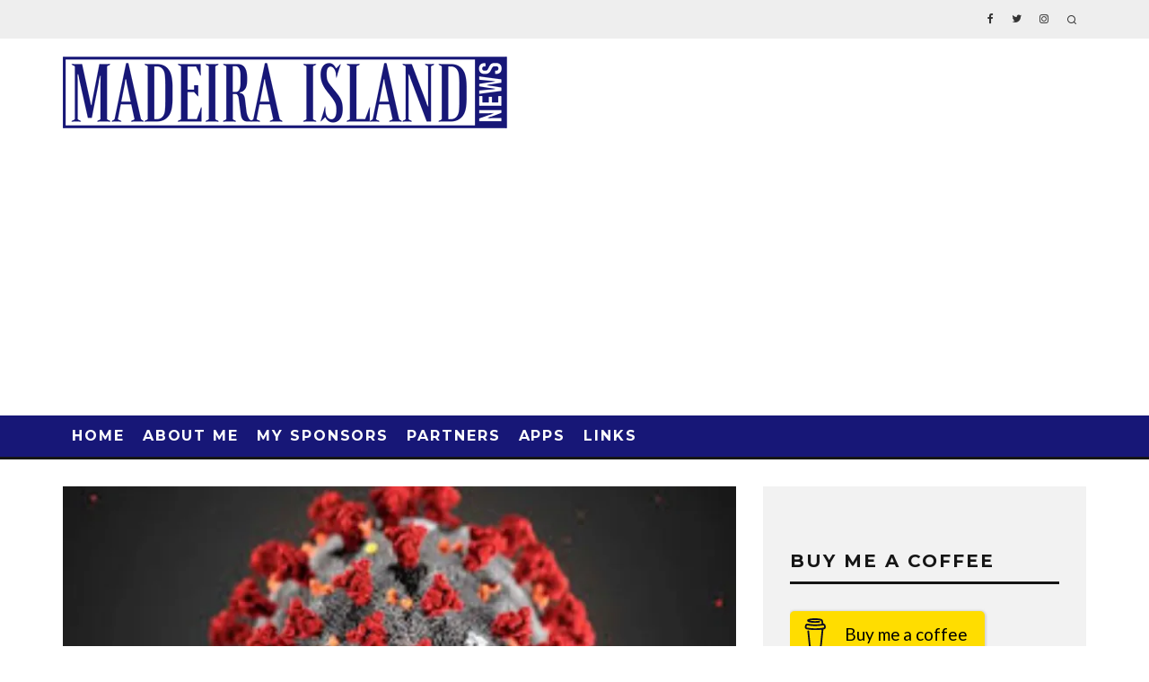

--- FILE ---
content_type: text/html; charset=UTF-8
request_url: https://www.madeiraislandnews.com/2021/05/madeira-registers-12-new-cases-and-23-more-recovered.html
body_size: 20457
content:
<!DOCTYPE html>
<html lang="en-GB">
<head>
	<meta charset="UTF-8">
			<meta name="viewport" content="width=device-width, height=device-height, initial-scale=1.0, minimum-scale=1.0">
		<link rel="profile" href="https://gmpg.org/xfn/11">
	<meta name='robots' content='index, follow, max-image-preview:large, max-snippet:-1, max-video-preview:-1' />
	<style>img:is([sizes="auto" i], [sizes^="auto," i]) { contain-intrinsic-size: 3000px 1500px }</style>
	
	<!-- This site is optimized with the Yoast SEO plugin v26.3 - https://yoast.com/wordpress/plugins/seo/ -->
	<title>MADEIRA REGISTERS 12 NEW CASES AND 23 MORE RECOVERED - Madeira Island News Blog</title>
	<link rel="canonical" href="https://www.madeiraislandnews.com/2021/05/madeira-registers-12-new-cases-and-23-more-recovered.html" />
	<meta property="og:locale" content="en_GB" />
	<meta property="og:type" content="article" />
	<meta property="og:title" content="MADEIRA REGISTERS 12 NEW CASES AND 23 MORE RECOVERED - Madeira Island News Blog" />
	<meta property="og:url" content="https://www.madeiraislandnews.com/2021/05/madeira-registers-12-new-cases-and-23-more-recovered.html" />
	<meta property="og:site_name" content="Madeira Island News Blog" />
	<meta property="article:published_time" content="2021-05-08T18:45:21+00:00" />
	<meta property="og:image" content="https://www.madeiraislandnews.com/wp-content/uploads/2021/03/6050ebd80165f.jpg" />
	<meta property="og:image:width" content="830" />
	<meta property="og:image:height" content="465" />
	<meta property="og:image:type" content="image/jpeg" />
	<meta name="author" content="Tobi Hughes" />
	<meta name="twitter:label1" content="Written by" />
	<meta name="twitter:data1" content="Tobi Hughes" />
	<meta name="twitter:label2" content="Estimated reading time" />
	<meta name="twitter:data2" content="1 minute" />
	<script type="application/ld+json" class="yoast-schema-graph">{"@context":"https://schema.org","@graph":[{"@type":"Article","@id":"https://www.madeiraislandnews.com/2021/05/madeira-registers-12-new-cases-and-23-more-recovered.html#article","isPartOf":{"@id":"https://www.madeiraislandnews.com/2021/05/madeira-registers-12-new-cases-and-23-more-recovered.html"},"author":{"name":"Tobi Hughes","@id":"https://www.madeiraislandnews.com/#/schema/person/bd13c15537f050d3d322986122080b64"},"headline":"MADEIRA REGISTERS 12 NEW CASES AND 23 MORE RECOVERED","datePublished":"2021-05-08T18:45:21+00:00","mainEntityOfPage":{"@id":"https://www.madeiraislandnews.com/2021/05/madeira-registers-12-new-cases-and-23-more-recovered.html"},"wordCount":72,"commentCount":3,"publisher":{"@id":"https://www.madeiraislandnews.com/#/schema/person/bd13c15537f050d3d322986122080b64"},"image":{"@id":"https://www.madeiraislandnews.com/2021/05/madeira-registers-12-new-cases-and-23-more-recovered.html#primaryimage"},"thumbnailUrl":"https://i0.wp.com/www.madeiraislandnews.com/wp-content/uploads/2021/03/6050ebd80165f.jpg?fit=830%2C465&ssl=1","keywords":["Covid-19","Madeira","Update"],"articleSection":["Madeira News"],"inLanguage":"en-GB","potentialAction":[{"@type":"CommentAction","name":"Comment","target":["https://www.madeiraislandnews.com/2021/05/madeira-registers-12-new-cases-and-23-more-recovered.html#respond"]}]},{"@type":"WebPage","@id":"https://www.madeiraislandnews.com/2021/05/madeira-registers-12-new-cases-and-23-more-recovered.html","url":"https://www.madeiraislandnews.com/2021/05/madeira-registers-12-new-cases-and-23-more-recovered.html","name":"MADEIRA REGISTERS 12 NEW CASES AND 23 MORE RECOVERED - Madeira Island News Blog","isPartOf":{"@id":"https://www.madeiraislandnews.com/#website"},"primaryImageOfPage":{"@id":"https://www.madeiraislandnews.com/2021/05/madeira-registers-12-new-cases-and-23-more-recovered.html#primaryimage"},"image":{"@id":"https://www.madeiraislandnews.com/2021/05/madeira-registers-12-new-cases-and-23-more-recovered.html#primaryimage"},"thumbnailUrl":"https://i0.wp.com/www.madeiraislandnews.com/wp-content/uploads/2021/03/6050ebd80165f.jpg?fit=830%2C465&ssl=1","datePublished":"2021-05-08T18:45:21+00:00","breadcrumb":{"@id":"https://www.madeiraislandnews.com/2021/05/madeira-registers-12-new-cases-and-23-more-recovered.html#breadcrumb"},"inLanguage":"en-GB","potentialAction":[{"@type":"ReadAction","target":["https://www.madeiraislandnews.com/2021/05/madeira-registers-12-new-cases-and-23-more-recovered.html"]}]},{"@type":"ImageObject","inLanguage":"en-GB","@id":"https://www.madeiraislandnews.com/2021/05/madeira-registers-12-new-cases-and-23-more-recovered.html#primaryimage","url":"https://i0.wp.com/www.madeiraislandnews.com/wp-content/uploads/2021/03/6050ebd80165f.jpg?fit=830%2C465&ssl=1","contentUrl":"https://i0.wp.com/www.madeiraislandnews.com/wp-content/uploads/2021/03/6050ebd80165f.jpg?fit=830%2C465&ssl=1","width":830,"height":465},{"@type":"BreadcrumbList","@id":"https://www.madeiraislandnews.com/2021/05/madeira-registers-12-new-cases-and-23-more-recovered.html#breadcrumb","itemListElement":[{"@type":"ListItem","position":1,"name":"Home","item":"https://www.madeiraislandnews.com/"},{"@type":"ListItem","position":2,"name":"MADEIRA REGISTERS 12 NEW CASES AND 23 MORE RECOVERED"}]},{"@type":"WebSite","@id":"https://www.madeiraislandnews.com/#website","url":"https://www.madeiraislandnews.com/","name":"Madeira Island News Blog","description":"Madeira news blog. The best blog on the island of Madeira, bringing you all the latest news, events, videos and photos from the worlds leading island destination.","publisher":{"@id":"https://www.madeiraislandnews.com/#/schema/person/bd13c15537f050d3d322986122080b64"},"potentialAction":[{"@type":"SearchAction","target":{"@type":"EntryPoint","urlTemplate":"https://www.madeiraislandnews.com/?s={search_term_string}"},"query-input":{"@type":"PropertyValueSpecification","valueRequired":true,"valueName":"search_term_string"}}],"inLanguage":"en-GB"},{"@type":["Person","Organization"],"@id":"https://www.madeiraislandnews.com/#/schema/person/bd13c15537f050d3d322986122080b64","name":"Tobi Hughes","image":{"@type":"ImageObject","inLanguage":"en-GB","@id":"https://www.madeiraislandnews.com/#/schema/person/image/","url":"https://secure.gravatar.com/avatar/405fbc1f0c33c61104b62a7f94012d2fd33d75b4abda690aa3a649b749add3a9?s=96&d=blank&r=g","contentUrl":"https://secure.gravatar.com/avatar/405fbc1f0c33c61104b62a7f94012d2fd33d75b4abda690aa3a649b749add3a9?s=96&d=blank&r=g","caption":"Tobi Hughes"},"logo":{"@id":"https://www.madeiraislandnews.com/#/schema/person/image/"},"sameAs":["https://www.madeiraislandnews.com"],"url":"https://www.madeiraislandnews.com/author/tobi"}]}</script>
	<!-- / Yoast SEO plugin. -->


<link rel='dns-prefetch' href='//fonts.googleapis.com' />
<link rel='dns-prefetch' href='//jetpack.wordpress.com' />
<link rel='dns-prefetch' href='//s0.wp.com' />
<link rel='dns-prefetch' href='//public-api.wordpress.com' />
<link rel='dns-prefetch' href='//0.gravatar.com' />
<link rel='dns-prefetch' href='//1.gravatar.com' />
<link rel='dns-prefetch' href='//2.gravatar.com' />
<link rel='dns-prefetch' href='//widgets.wp.com' />
<link rel='preconnect' href='//i0.wp.com' />
<link rel='preconnect' href='//c0.wp.com' />
<link rel="alternate" type="application/rss+xml" title="Madeira Island News Blog &raquo; Feed" href="https://www.madeiraislandnews.com/feed" />
<link rel="alternate" type="application/rss+xml" title="Madeira Island News Blog &raquo; Comments Feed" href="https://www.madeiraislandnews.com/comments/feed" />
<link rel="alternate" type="application/rss+xml" title="Madeira Island News Blog &raquo; MADEIRA REGISTERS 12 NEW CASES AND 23 MORE RECOVERED Comments Feed" href="https://www.madeiraislandnews.com/2021/05/madeira-registers-12-new-cases-and-23-more-recovered.html/feed" />
<script async src="https://www.googletagmanager.com/gtag/js?id=UA-57446352-1"></script>
<script>
  window.dataLayer = window.dataLayer || [];
  function gtag(){dataLayer.push(arguments);}
  gtag("js", new Date());
  gtag("config", "UA-57446352-1", {"allow_display_features":false});
  </script>

	<script type="text/javascript">
/* <![CDATA[ */
window._wpemojiSettings = {"baseUrl":"https:\/\/s.w.org\/images\/core\/emoji\/16.0.1\/72x72\/","ext":".png","svgUrl":"https:\/\/s.w.org\/images\/core\/emoji\/16.0.1\/svg\/","svgExt":".svg","source":{"concatemoji":"https:\/\/www.madeiraislandnews.com\/wp-includes\/js\/wp-emoji-release.min.js"}};
/*! This file is auto-generated */
!function(s,n){var o,i,e;function c(e){try{var t={supportTests:e,timestamp:(new Date).valueOf()};sessionStorage.setItem(o,JSON.stringify(t))}catch(e){}}function p(e,t,n){e.clearRect(0,0,e.canvas.width,e.canvas.height),e.fillText(t,0,0);var t=new Uint32Array(e.getImageData(0,0,e.canvas.width,e.canvas.height).data),a=(e.clearRect(0,0,e.canvas.width,e.canvas.height),e.fillText(n,0,0),new Uint32Array(e.getImageData(0,0,e.canvas.width,e.canvas.height).data));return t.every(function(e,t){return e===a[t]})}function u(e,t){e.clearRect(0,0,e.canvas.width,e.canvas.height),e.fillText(t,0,0);for(var n=e.getImageData(16,16,1,1),a=0;a<n.data.length;a++)if(0!==n.data[a])return!1;return!0}function f(e,t,n,a){switch(t){case"flag":return n(e,"\ud83c\udff3\ufe0f\u200d\u26a7\ufe0f","\ud83c\udff3\ufe0f\u200b\u26a7\ufe0f")?!1:!n(e,"\ud83c\udde8\ud83c\uddf6","\ud83c\udde8\u200b\ud83c\uddf6")&&!n(e,"\ud83c\udff4\udb40\udc67\udb40\udc62\udb40\udc65\udb40\udc6e\udb40\udc67\udb40\udc7f","\ud83c\udff4\u200b\udb40\udc67\u200b\udb40\udc62\u200b\udb40\udc65\u200b\udb40\udc6e\u200b\udb40\udc67\u200b\udb40\udc7f");case"emoji":return!a(e,"\ud83e\udedf")}return!1}function g(e,t,n,a){var r="undefined"!=typeof WorkerGlobalScope&&self instanceof WorkerGlobalScope?new OffscreenCanvas(300,150):s.createElement("canvas"),o=r.getContext("2d",{willReadFrequently:!0}),i=(o.textBaseline="top",o.font="600 32px Arial",{});return e.forEach(function(e){i[e]=t(o,e,n,a)}),i}function t(e){var t=s.createElement("script");t.src=e,t.defer=!0,s.head.appendChild(t)}"undefined"!=typeof Promise&&(o="wpEmojiSettingsSupports",i=["flag","emoji"],n.supports={everything:!0,everythingExceptFlag:!0},e=new Promise(function(e){s.addEventListener("DOMContentLoaded",e,{once:!0})}),new Promise(function(t){var n=function(){try{var e=JSON.parse(sessionStorage.getItem(o));if("object"==typeof e&&"number"==typeof e.timestamp&&(new Date).valueOf()<e.timestamp+604800&&"object"==typeof e.supportTests)return e.supportTests}catch(e){}return null}();if(!n){if("undefined"!=typeof Worker&&"undefined"!=typeof OffscreenCanvas&&"undefined"!=typeof URL&&URL.createObjectURL&&"undefined"!=typeof Blob)try{var e="postMessage("+g.toString()+"("+[JSON.stringify(i),f.toString(),p.toString(),u.toString()].join(",")+"));",a=new Blob([e],{type:"text/javascript"}),r=new Worker(URL.createObjectURL(a),{name:"wpTestEmojiSupports"});return void(r.onmessage=function(e){c(n=e.data),r.terminate(),t(n)})}catch(e){}c(n=g(i,f,p,u))}t(n)}).then(function(e){for(var t in e)n.supports[t]=e[t],n.supports.everything=n.supports.everything&&n.supports[t],"flag"!==t&&(n.supports.everythingExceptFlag=n.supports.everythingExceptFlag&&n.supports[t]);n.supports.everythingExceptFlag=n.supports.everythingExceptFlag&&!n.supports.flag,n.DOMReady=!1,n.readyCallback=function(){n.DOMReady=!0}}).then(function(){return e}).then(function(){var e;n.supports.everything||(n.readyCallback(),(e=n.source||{}).concatemoji?t(e.concatemoji):e.wpemoji&&e.twemoji&&(t(e.twemoji),t(e.wpemoji)))}))}((window,document),window._wpemojiSettings);
/* ]]> */
</script>
<link rel='stylesheet' id='jetpack_related-posts-css' href='https://c0.wp.com/p/jetpack/15.2/modules/related-posts/related-posts.css' type='text/css' media='all' />
<style id='wp-emoji-styles-inline-css' type='text/css'>

	img.wp-smiley, img.emoji {
		display: inline !important;
		border: none !important;
		box-shadow: none !important;
		height: 1em !important;
		width: 1em !important;
		margin: 0 0.07em !important;
		vertical-align: -0.1em !important;
		background: none !important;
		padding: 0 !important;
	}
</style>
<link rel='stylesheet' id='wp-block-library-css' href='https://c0.wp.com/c/6.8.3/wp-includes/css/dist/block-library/style.min.css' type='text/css' media='all' />
<style id='classic-theme-styles-inline-css' type='text/css'>
/*! This file is auto-generated */
.wp-block-button__link{color:#fff;background-color:#32373c;border-radius:9999px;box-shadow:none;text-decoration:none;padding:calc(.667em + 2px) calc(1.333em + 2px);font-size:1.125em}.wp-block-file__button{background:#32373c;color:#fff;text-decoration:none}
</style>
<link rel='stylesheet' id='mediaelement-css' href='https://c0.wp.com/c/6.8.3/wp-includes/js/mediaelement/mediaelementplayer-legacy.min.css' type='text/css' media='all' />
<link rel='stylesheet' id='wp-mediaelement-css' href='https://c0.wp.com/c/6.8.3/wp-includes/js/mediaelement/wp-mediaelement.min.css' type='text/css' media='all' />
<style id='jetpack-sharing-buttons-style-inline-css' type='text/css'>
.jetpack-sharing-buttons__services-list{display:flex;flex-direction:row;flex-wrap:wrap;gap:0;list-style-type:none;margin:5px;padding:0}.jetpack-sharing-buttons__services-list.has-small-icon-size{font-size:12px}.jetpack-sharing-buttons__services-list.has-normal-icon-size{font-size:16px}.jetpack-sharing-buttons__services-list.has-large-icon-size{font-size:24px}.jetpack-sharing-buttons__services-list.has-huge-icon-size{font-size:36px}@media print{.jetpack-sharing-buttons__services-list{display:none!important}}.editor-styles-wrapper .wp-block-jetpack-sharing-buttons{gap:0;padding-inline-start:0}ul.jetpack-sharing-buttons__services-list.has-background{padding:1.25em 2.375em}
</style>
<style id='global-styles-inline-css' type='text/css'>
:root{--wp--preset--aspect-ratio--square: 1;--wp--preset--aspect-ratio--4-3: 4/3;--wp--preset--aspect-ratio--3-4: 3/4;--wp--preset--aspect-ratio--3-2: 3/2;--wp--preset--aspect-ratio--2-3: 2/3;--wp--preset--aspect-ratio--16-9: 16/9;--wp--preset--aspect-ratio--9-16: 9/16;--wp--preset--color--black: #000000;--wp--preset--color--cyan-bluish-gray: #abb8c3;--wp--preset--color--white: #ffffff;--wp--preset--color--pale-pink: #f78da7;--wp--preset--color--vivid-red: #cf2e2e;--wp--preset--color--luminous-vivid-orange: #ff6900;--wp--preset--color--luminous-vivid-amber: #fcb900;--wp--preset--color--light-green-cyan: #7bdcb5;--wp--preset--color--vivid-green-cyan: #00d084;--wp--preset--color--pale-cyan-blue: #8ed1fc;--wp--preset--color--vivid-cyan-blue: #0693e3;--wp--preset--color--vivid-purple: #9b51e0;--wp--preset--gradient--vivid-cyan-blue-to-vivid-purple: linear-gradient(135deg,rgba(6,147,227,1) 0%,rgb(155,81,224) 100%);--wp--preset--gradient--light-green-cyan-to-vivid-green-cyan: linear-gradient(135deg,rgb(122,220,180) 0%,rgb(0,208,130) 100%);--wp--preset--gradient--luminous-vivid-amber-to-luminous-vivid-orange: linear-gradient(135deg,rgba(252,185,0,1) 0%,rgba(255,105,0,1) 100%);--wp--preset--gradient--luminous-vivid-orange-to-vivid-red: linear-gradient(135deg,rgba(255,105,0,1) 0%,rgb(207,46,46) 100%);--wp--preset--gradient--very-light-gray-to-cyan-bluish-gray: linear-gradient(135deg,rgb(238,238,238) 0%,rgb(169,184,195) 100%);--wp--preset--gradient--cool-to-warm-spectrum: linear-gradient(135deg,rgb(74,234,220) 0%,rgb(151,120,209) 20%,rgb(207,42,186) 40%,rgb(238,44,130) 60%,rgb(251,105,98) 80%,rgb(254,248,76) 100%);--wp--preset--gradient--blush-light-purple: linear-gradient(135deg,rgb(255,206,236) 0%,rgb(152,150,240) 100%);--wp--preset--gradient--blush-bordeaux: linear-gradient(135deg,rgb(254,205,165) 0%,rgb(254,45,45) 50%,rgb(107,0,62) 100%);--wp--preset--gradient--luminous-dusk: linear-gradient(135deg,rgb(255,203,112) 0%,rgb(199,81,192) 50%,rgb(65,88,208) 100%);--wp--preset--gradient--pale-ocean: linear-gradient(135deg,rgb(255,245,203) 0%,rgb(182,227,212) 50%,rgb(51,167,181) 100%);--wp--preset--gradient--electric-grass: linear-gradient(135deg,rgb(202,248,128) 0%,rgb(113,206,126) 100%);--wp--preset--gradient--midnight: linear-gradient(135deg,rgb(2,3,129) 0%,rgb(40,116,252) 100%);--wp--preset--font-size--small: 13px;--wp--preset--font-size--medium: 20px;--wp--preset--font-size--large: 36px;--wp--preset--font-size--x-large: 42px;--wp--preset--spacing--20: 0.44rem;--wp--preset--spacing--30: 0.67rem;--wp--preset--spacing--40: 1rem;--wp--preset--spacing--50: 1.5rem;--wp--preset--spacing--60: 2.25rem;--wp--preset--spacing--70: 3.38rem;--wp--preset--spacing--80: 5.06rem;--wp--preset--shadow--natural: 6px 6px 9px rgba(0, 0, 0, 0.2);--wp--preset--shadow--deep: 12px 12px 50px rgba(0, 0, 0, 0.4);--wp--preset--shadow--sharp: 6px 6px 0px rgba(0, 0, 0, 0.2);--wp--preset--shadow--outlined: 6px 6px 0px -3px rgba(255, 255, 255, 1), 6px 6px rgba(0, 0, 0, 1);--wp--preset--shadow--crisp: 6px 6px 0px rgba(0, 0, 0, 1);}:where(.is-layout-flex){gap: 0.5em;}:where(.is-layout-grid){gap: 0.5em;}body .is-layout-flex{display: flex;}.is-layout-flex{flex-wrap: wrap;align-items: center;}.is-layout-flex > :is(*, div){margin: 0;}body .is-layout-grid{display: grid;}.is-layout-grid > :is(*, div){margin: 0;}:where(.wp-block-columns.is-layout-flex){gap: 2em;}:where(.wp-block-columns.is-layout-grid){gap: 2em;}:where(.wp-block-post-template.is-layout-flex){gap: 1.25em;}:where(.wp-block-post-template.is-layout-grid){gap: 1.25em;}.has-black-color{color: var(--wp--preset--color--black) !important;}.has-cyan-bluish-gray-color{color: var(--wp--preset--color--cyan-bluish-gray) !important;}.has-white-color{color: var(--wp--preset--color--white) !important;}.has-pale-pink-color{color: var(--wp--preset--color--pale-pink) !important;}.has-vivid-red-color{color: var(--wp--preset--color--vivid-red) !important;}.has-luminous-vivid-orange-color{color: var(--wp--preset--color--luminous-vivid-orange) !important;}.has-luminous-vivid-amber-color{color: var(--wp--preset--color--luminous-vivid-amber) !important;}.has-light-green-cyan-color{color: var(--wp--preset--color--light-green-cyan) !important;}.has-vivid-green-cyan-color{color: var(--wp--preset--color--vivid-green-cyan) !important;}.has-pale-cyan-blue-color{color: var(--wp--preset--color--pale-cyan-blue) !important;}.has-vivid-cyan-blue-color{color: var(--wp--preset--color--vivid-cyan-blue) !important;}.has-vivid-purple-color{color: var(--wp--preset--color--vivid-purple) !important;}.has-black-background-color{background-color: var(--wp--preset--color--black) !important;}.has-cyan-bluish-gray-background-color{background-color: var(--wp--preset--color--cyan-bluish-gray) !important;}.has-white-background-color{background-color: var(--wp--preset--color--white) !important;}.has-pale-pink-background-color{background-color: var(--wp--preset--color--pale-pink) !important;}.has-vivid-red-background-color{background-color: var(--wp--preset--color--vivid-red) !important;}.has-luminous-vivid-orange-background-color{background-color: var(--wp--preset--color--luminous-vivid-orange) !important;}.has-luminous-vivid-amber-background-color{background-color: var(--wp--preset--color--luminous-vivid-amber) !important;}.has-light-green-cyan-background-color{background-color: var(--wp--preset--color--light-green-cyan) !important;}.has-vivid-green-cyan-background-color{background-color: var(--wp--preset--color--vivid-green-cyan) !important;}.has-pale-cyan-blue-background-color{background-color: var(--wp--preset--color--pale-cyan-blue) !important;}.has-vivid-cyan-blue-background-color{background-color: var(--wp--preset--color--vivid-cyan-blue) !important;}.has-vivid-purple-background-color{background-color: var(--wp--preset--color--vivid-purple) !important;}.has-black-border-color{border-color: var(--wp--preset--color--black) !important;}.has-cyan-bluish-gray-border-color{border-color: var(--wp--preset--color--cyan-bluish-gray) !important;}.has-white-border-color{border-color: var(--wp--preset--color--white) !important;}.has-pale-pink-border-color{border-color: var(--wp--preset--color--pale-pink) !important;}.has-vivid-red-border-color{border-color: var(--wp--preset--color--vivid-red) !important;}.has-luminous-vivid-orange-border-color{border-color: var(--wp--preset--color--luminous-vivid-orange) !important;}.has-luminous-vivid-amber-border-color{border-color: var(--wp--preset--color--luminous-vivid-amber) !important;}.has-light-green-cyan-border-color{border-color: var(--wp--preset--color--light-green-cyan) !important;}.has-vivid-green-cyan-border-color{border-color: var(--wp--preset--color--vivid-green-cyan) !important;}.has-pale-cyan-blue-border-color{border-color: var(--wp--preset--color--pale-cyan-blue) !important;}.has-vivid-cyan-blue-border-color{border-color: var(--wp--preset--color--vivid-cyan-blue) !important;}.has-vivid-purple-border-color{border-color: var(--wp--preset--color--vivid-purple) !important;}.has-vivid-cyan-blue-to-vivid-purple-gradient-background{background: var(--wp--preset--gradient--vivid-cyan-blue-to-vivid-purple) !important;}.has-light-green-cyan-to-vivid-green-cyan-gradient-background{background: var(--wp--preset--gradient--light-green-cyan-to-vivid-green-cyan) !important;}.has-luminous-vivid-amber-to-luminous-vivid-orange-gradient-background{background: var(--wp--preset--gradient--luminous-vivid-amber-to-luminous-vivid-orange) !important;}.has-luminous-vivid-orange-to-vivid-red-gradient-background{background: var(--wp--preset--gradient--luminous-vivid-orange-to-vivid-red) !important;}.has-very-light-gray-to-cyan-bluish-gray-gradient-background{background: var(--wp--preset--gradient--very-light-gray-to-cyan-bluish-gray) !important;}.has-cool-to-warm-spectrum-gradient-background{background: var(--wp--preset--gradient--cool-to-warm-spectrum) !important;}.has-blush-light-purple-gradient-background{background: var(--wp--preset--gradient--blush-light-purple) !important;}.has-blush-bordeaux-gradient-background{background: var(--wp--preset--gradient--blush-bordeaux) !important;}.has-luminous-dusk-gradient-background{background: var(--wp--preset--gradient--luminous-dusk) !important;}.has-pale-ocean-gradient-background{background: var(--wp--preset--gradient--pale-ocean) !important;}.has-electric-grass-gradient-background{background: var(--wp--preset--gradient--electric-grass) !important;}.has-midnight-gradient-background{background: var(--wp--preset--gradient--midnight) !important;}.has-small-font-size{font-size: var(--wp--preset--font-size--small) !important;}.has-medium-font-size{font-size: var(--wp--preset--font-size--medium) !important;}.has-large-font-size{font-size: var(--wp--preset--font-size--large) !important;}.has-x-large-font-size{font-size: var(--wp--preset--font-size--x-large) !important;}
:where(.wp-block-post-template.is-layout-flex){gap: 1.25em;}:where(.wp-block-post-template.is-layout-grid){gap: 1.25em;}
:where(.wp-block-columns.is-layout-flex){gap: 2em;}:where(.wp-block-columns.is-layout-grid){gap: 2em;}
:root :where(.wp-block-pullquote){font-size: 1.5em;line-height: 1.6;}
</style>
<link rel='stylesheet' id='lets-review-api-css' href='https://www.madeiraislandnews.com/wp-content/plugins/lets-review/assets/css/style-api.min.css' type='text/css' media='all' />
<link rel='stylesheet' id='wp-sponsors-css' href='https://www.madeiraislandnews.com/wp-content/plugins/wp-sponsors/assets/dist/css/public.css' type='text/css' media='all' />
<link rel='stylesheet' id='codetipi-15zine-style-css' href='https://www.madeiraislandnews.com/wp-content/themes/15zine/assets/css/style.min.css' type='text/css' media='all' />
<style id='codetipi-15zine-style-inline-css' type='text/css'>
.link-color-wrap > * > a,.link-color-wrap > * > ul a{ color: #91cc3f;}.link-color-wrap > * > a:hover,.link-color-wrap > * > ul a:hover{ color: #3b821c;}body{ color: #2e2e2e;}.site-footer{ color: #fff;}body{font-size:14px;font-weight:400;line-height:1.6;text-transform:none;}.excerpt{font-size:14px;font-weight:400;line-height:1.6;text-transform:none;}.preview-thumbnail .title, .preview-review .title{font-size:14px;font-weight:700;letter-spacing:0.1em;line-height:1.3;text-transform:uppercase;}.byline{font-size:10px;font-weight:700;letter-spacing:0.1em;line-height:1.3;text-transform:uppercase;}.tipi-button, .button__back__home{font-size:14px;font-weight:700;letter-spacing:0.1em;text-transform:uppercase;}.breadcrumbs{font-size:11px;font-weight:400;letter-spacing:0.1em;text-transform:none;}.secondary-menu-wrap{font-size:14px;font-weight:700;letter-spacing:0.1em;line-height:1;text-transform:uppercase;}.preview-slider.title-s .title{font-size:14px;font-weight:700;letter-spacing:0.1em;line-height:1.3;text-transform:uppercase;}.preview-slider.title-m .title{font-size:14px;font-weight:700;letter-spacing:0.1em;line-height:1.3;text-transform:uppercase;}.preview-slider.title-l .title{font-size:14px;font-weight:700;letter-spacing:0.1em;line-height:1.3;text-transform:uppercase;}.preview-slider.title-xl .title{font-size:14px;font-weight:700;letter-spacing:0.1em;line-height:1.3;text-transform:uppercase;}.preview-grid.title-s .title{font-size:14px;font-weight:700;letter-spacing:0.1em;line-height:1.3;text-transform:uppercase;}.preview-grid.title-m .title{font-size:14px;font-weight:700;letter-spacing:0.1em;line-height:1.3;text-transform:uppercase;}.preview-grid.title-l .title{font-size:14px;font-weight:700;letter-spacing:0.1em;line-height:1.3;text-transform:uppercase;}.preview-classic .title{font-size:14px;font-weight:700;letter-spacing:0.1em;line-height:1.3;text-transform:uppercase;}.preview-2 .title{font-size:14px;font-weight:700;letter-spacing:0.1em;line-height:1.3;text-transform:uppercase;}.entry-content blockquote, .entry-content .wp-block-pullquote p{font-size:18px;font-weight:400;line-height:1.5;text-transform:none;}.hero-wrap .caption, .gallery-block__wrap .caption{font-size:10px;font-weight:400;line-height:1.2;text-transform:none;}.main-navigation{font-size:14px;font-weight:700;letter-spacing:0.12em;line-height:1;text-transform:uppercase;}.hero-meta.tipi-s-typo .title{font-size:18px;font-weight:700;letter-spacing:0.1em;line-height:1.3;text-transform:uppercase;}.hero-meta.tipi-m-typo .title{font-size:18px;font-weight:700;letter-spacing:0.1em;line-height:1.3;text-transform:uppercase;}.hero-meta.tipi-l-typo .title{font-size:18px;font-weight:700;letter-spacing:0.1em;line-height:1.3;text-transform:uppercase;}.entry-content h1{font-size:18px;font-weight:700;letter-spacing:0.1em;line-height:1.3;text-transform:uppercase;}.entry-content h2{font-size:18px;font-weight:700;letter-spacing:0.1em;line-height:1.3;text-transform:uppercase;}.entry-content h3{font-size:14px;font-weight:700;letter-spacing:0.1em;line-height:1.3;text-transform:uppercase;}.entry-content h4{font-size:14px;font-weight:700;letter-spacing:0.1em;line-height:1.3;text-transform:uppercase;}.entry-content h5{font-size:14px;font-weight:700;letter-spacing:0.1em;line-height:1.3;text-transform:uppercase;}.widget-title{font-size:14px;font-weight:700;letter-spacing:0.1em;line-height:1.3;text-transform:uppercase;}.block-title-wrap .title{font-size:18px;font-weight:700;letter-spacing:0.1em;line-height:1.2;text-transform:uppercase;}.block-subtitle{font-size:15px;font-weight:700;letter-spacing:0.1em;line-height:1.3;text-transform:uppercase;}.preview-classic { padding-bottom: 30px; }.block-wrap-classic .block ~ .block .preview-1:first-child { padding-top: 30px; }.preview-thumbnail { padding-bottom: 20px; }.codetipi-15zine-widget .preview-thumbnail { padding-bottom: 15px; }.preview-classic{ border-bottom:1px dotted #f2f2f2;}.preview-classic { margin-bottom: 30px; }.block-wrap-bs-62 .block ~ .block, .block-wrap-classic .block ~ .block .preview-1:first-child { margin-top: 30px; }.block-wrap-classic .block ~ .block .preview-1:first-child{ border-top:1px dotted #f2f2f2;}.preview-classic { margin-bottom: 30px; }.block-wrap-bs-62 .block ~ .block, .block-wrap-classic .block ~ .block .preview-1:first-child { margin-top: 30px; }.preview-thumbnail{ border-bottom:1px dotted #f2f2f2;}.preview-thumbnail { margin-bottom: 20px; }.codetipi-15zine-widget .preview-thumbnail { margin-bottom: 15px; }.main-menu-logo img { width: 110px; }.mm-submenu-2 .mm-51 .menu-wrap > .sub-menu > li > a { color: #f2c231; }.cb-review-box .cb-bar .cb-overlay span { background: #f9db32; }.cb-review-box i { color: #f9db32; }.preview-slider.tile-overlay--1:after, .preview-slider.tile-overlay--2 .meta:after { opacity: 0.25; }.preview-grid.tile-overlay--1:after, .preview-grid.tile-overlay--2 .meta:after { opacity: 0.25; }.main-navigation-border { border-bottom-color: #161616; }.cb-mm-on.cb-menu-light #cb-nav-bar .cb-main-nav > li:hover, .cb-mm-on.cb-menu-dark #cb-nav-bar .cb-main-nav > li:hover { background: #222222; }body {background-position:center center;}body, #respond, .cb-font-body, .font-b { font-family: 'Raleway',sans-serif; }h1, h2, h3, h4, h5, h6, .cb-font-header, .font-h, #bbp-user-navigation, .cb-byline, .product_meta, .price, .woocommerce-review-link, .cart_item, .cart-collaterals .cart_totals th { font-family: 'Montserrat',sans-serif }.main-menu > li > a, .main-menu-wrap .menu-icons > li > a {
		padding-top: 15px;
		padding-bottom: 15px;
	}.secondary-menu-wrap .menu-icons > li > a, .secondary-menu-wrap .secondary-menu > li > a {
		padding-top: 15px;
		padding-bottom: 15px;
	}.site-mob-header:not(.site-mob-header-11) .header-padding .logo-main-wrap, .site-mob-header:not(.site-mob-header-11) .header-padding .icons-wrap a, .site-mob-header-11 .header-padding {
		padding-top: 20px;
		padding-bottom: 20px;
	}.grid-spacing { border-top-width: 3px; }@media only screen and (min-width: 481px) {.block-wrap-slider:not(.block-wrap-51) .slider-spacing { margin-right: 3px;}.block--feature.block-wrap-slider .block-inner-style { padding-top: 3px;}}@media only screen and (min-width: 768px) {.grid-spacing { border-right-width: 3px; }.block-wrap-55 .slide { margin-right: 3px!important; }.block-wrap-grid:not(.block-wrap-81) .block { width: calc( 100% + 3px ); }.preview-slider.tile-overlay--1:hover:after, .preview-slider.tile-overlay--2.tile-overlay--gradient:hover:after, .preview-slider.tile-overlay--2:hover .meta:after { opacity: 0.75 ; }.preview-grid.tile-overlay--1:hover:after, .preview-grid.tile-overlay--2.tile-overlay--gradient:hover:after, .preview-grid.tile-overlay--2:hover .meta:after { opacity: 0.75 ; }}@media only screen and (min-width: 1020px) {.site-header .header-padding {
		padding-top: 20px;
		padding-bottom: 20px;
	}body{font-size:18px;}.excerpt{font-size:16px;}.tipi-button, .button__back__home{font-size:12px;}.secondary-menu-wrap{font-size:12px;}.preview-slider.title-s .title{font-size:16px;}.preview-slider.title-m .title{font-size:16px;}.preview-slider.title-l .title{font-size:32px;}.preview-slider.title-xl .title{font-size:38px;}.preview-grid.title-s .title{font-size:16px;}.preview-grid.title-m .title{font-size:16px;}.preview-grid.title-l .title{font-size:32px;}.preview-classic .title{font-size:20px;}.preview-2 .title{font-size:22px;}.entry-content blockquote, .entry-content .wp-block-pullquote p{font-size:30px;}.main-navigation{font-size:16px;}.hero-meta.tipi-s-typo .title{font-size:30px;}.hero-meta.tipi-m-typo .title{font-size:40px;}.hero-meta.tipi-l-typo .title{font-size:50px;}.entry-content h1{font-size:50px;}.entry-content h2{font-size:30px;}.entry-content h3{font-size:24px;}.entry-content h4{font-size:20px;}.entry-content h5{font-size:18px;}.widget-title{font-size:20px;}.block-title-wrap .title{font-size:36px;}}#logo {    padding-bottom: 20px;}
#cb-footer .cb-footer-lower {
    padding: 40px 0 20px;
    background-image: url("");
}
.cb-to-top {
    margin: 30px auto;
}

.cb-footer-dark #cb-footer {
    background-color: #f2f2f2;
}
.cb-footer-dark .cb-footer-widget-title {
    color: #000000;
}
#cb-footer #cb-widgets > div {
    color: #000000;
}

.cb-body-light .cb-widget-title {
    width: 100%;
}
.cb-body-light .cb-pagination a, .cb-body-light .cb-entry-content .cb-pagination a {
    color: #0b9442;
    border: 1px solid #0b9442;
}
.cb-body-light .cb-pagination a:hover, .cb-body-light .cb-entry-content .cb-pagination a:hover {
    background: #0b9442;
    color: #fff;
}
.cb-menu-dark #cb-nav-bar .cb-nav-bar-wrap {
    background: #0d76ba;
}
.cb-footer-dark .cb-footer-lower {
    background: #0e77bb;
    color: #a6a6a6;
}
.cb-body-light .cb-pagination .current, .cb-body-light .cb-pagination > .cb-page, .cb-body-light .cb-entry-content .cb-pagination .current, .cb-body-light .cb-entry-content .cb-pagination > .cb-page {
    background: #0b9442;
    border: 1px solid #0b9442;
}
#cb-footer .cb-footer-lower .cb-copyright {
    color: #ffffff;
    text-transform: none !important;
    font-weight:100 !important;
}
#cb-author-box {
    display:none;
}
@media only screen and (min-width: 768px) {
.cb-mm-on.cb-menu-dark #cb-nav-bar .cb-main-nav > li:hover > a {
    color: #fff;
    background-color:#0e588c;
}
}

#cb-nav-bar {background-color: #171777;}
.current-menu-item a {background-color: #7a7af0 !important;}
</style>
<link rel='stylesheet' id='codetipi-15zine-fonts-css' href='https://fonts.googleapis.com/css?family=Montserrat%3A400%2C700%7CRaleway%3A400%2C700&#038;display=swap' type='text/css' media='all' />
<!--[if IE]>
<link rel='stylesheet' id='codetipi-15zine-ie9-css' href='https://www.madeiraislandnews.com/wp-content/themes/15zine/assets/css/ie.css' type='text/css' media='all' />
<![endif]-->
<link rel='stylesheet' id='swipebox-css' href='https://www.madeiraislandnews.com/wp-content/themes/15zine/assets/css/swipebox.min.css' type='text/css' media='all' />
<link rel='stylesheet' id='jetpack_likes-css' href='https://c0.wp.com/p/jetpack/15.2/modules/likes/style.css' type='text/css' media='all' />
<link rel='stylesheet' id='jetpack-subscriptions-css' href='https://c0.wp.com/p/jetpack/15.2/_inc/build/subscriptions/subscriptions.min.css' type='text/css' media='all' />
<link rel='stylesheet' id='login-with-ajax-css' href='https://www.madeiraislandnews.com/wp-content/plugins/login-with-ajax/templates/widget.css' type='text/css' media='all' />
<link rel='stylesheet' id='sharedaddy-css' href='https://c0.wp.com/p/jetpack/15.2/modules/sharedaddy/sharing.css' type='text/css' media='all' />
<link rel='stylesheet' id='social-logos-css' href='https://c0.wp.com/p/jetpack/15.2/_inc/social-logos/social-logos.min.css' type='text/css' media='all' />
<script type="text/javascript" id="jetpack_related-posts-js-extra">
/* <![CDATA[ */
var related_posts_js_options = {"post_heading":"h4"};
/* ]]> */
</script>
<script type="text/javascript" src="https://c0.wp.com/p/jetpack/15.2/_inc/build/related-posts/related-posts.min.js" id="jetpack_related-posts-js"></script>
<script type="text/javascript" src="https://c0.wp.com/c/6.8.3/wp-includes/js/jquery/jquery.min.js" id="jquery-core-js"></script>
<script type="text/javascript" src="https://c0.wp.com/c/6.8.3/wp-includes/js/jquery/jquery-migrate.min.js" id="jquery-migrate-js"></script>
<script type="text/javascript" src="https://www.madeiraislandnews.com/wp-content/plugins/wp-sponsors/assets/dist/js/public.js" id="wp-sponsors-js"></script>
<script type="text/javascript" id="login-with-ajax-js-extra">
/* <![CDATA[ */
var LWA = {"ajaxurl":"https:\/\/www.madeiraislandnews.com\/wp-admin\/admin-ajax.php","off":""};
/* ]]> */
</script>
<script type="text/javascript" src="https://www.madeiraislandnews.com/wp-content/themes/15zine/plugins/login-with-ajax/login-with-ajax.js" id="login-with-ajax-js"></script>
<script type="text/javascript" src="https://www.madeiraislandnews.com/wp-content/plugins/login-with-ajax/ajaxify/ajaxify.min.js" id="login-with-ajax-ajaxify-js"></script>
<link rel="https://api.w.org/" href="https://www.madeiraislandnews.com/wp-json/" /><link rel="alternate" title="JSON" type="application/json" href="https://www.madeiraislandnews.com/wp-json/wp/v2/posts/45896" /><link rel="EditURI" type="application/rsd+xml" title="RSD" href="https://www.madeiraislandnews.com/xmlrpc.php?rsd" />
<meta name="generator" content="WordPress 6.8.3" />
<link rel='shortlink' href='https://www.madeiraislandnews.com/?p=45896' />
<link rel="alternate" title="oEmbed (JSON)" type="application/json+oembed" href="https://www.madeiraislandnews.com/wp-json/oembed/1.0/embed?url=https%3A%2F%2Fwww.madeiraislandnews.com%2F2021%2F05%2Fmadeira-registers-12-new-cases-and-23-more-recovered.html" />
<link rel="alternate" title="oEmbed (XML)" type="text/xml+oembed" href="https://www.madeiraislandnews.com/wp-json/oembed/1.0/embed?url=https%3A%2F%2Fwww.madeiraislandnews.com%2F2021%2F05%2Fmadeira-registers-12-new-cases-and-23-more-recovered.html&#038;format=xml" />
<link rel="preload" type="font/woff2" as="font" href="https://www.madeiraislandnews.com/wp-content/themes/15zine/assets/css/15zine/codetipi-15zine.woff2?9oa0lg" crossorigin><link rel="dns-prefetch" href="//fonts.googleapis.com"><link rel="preconnect" href="https://fonts.gstatic.com/" crossorigin><link rel="icon" href="https://i0.wp.com/www.madeiraislandnews.com/wp-content/uploads/2021/09/cropped-Logo_TRANSPARENT_3.png?fit=32%2C32&#038;ssl=1" sizes="32x32" />
<link rel="icon" href="https://i0.wp.com/www.madeiraislandnews.com/wp-content/uploads/2021/09/cropped-Logo_TRANSPARENT_3.png?fit=192%2C192&#038;ssl=1" sizes="192x192" />
<link rel="apple-touch-icon" href="https://i0.wp.com/www.madeiraislandnews.com/wp-content/uploads/2021/09/cropped-Logo_TRANSPARENT_3.png?fit=180%2C180&#038;ssl=1" />
<meta name="msapplication-TileImage" content="https://i0.wp.com/www.madeiraislandnews.com/wp-content/uploads/2021/09/cropped-Logo_TRANSPARENT_3.png?fit=270%2C270&#038;ssl=1" />
		<style type="text/css" id="wp-custom-css">
			p a {
	color: #3b821c !important;
	font-weight: bold !important;
}

p a:hover {
	color: #91cc3f !important;
	font-weight: bold !important;
}		</style>
		</head>
<body data-rsssl=1 class="wp-singular post-template-default single single-post postid-45896 single-format-standard wp-theme-15zine mob-fi-tall  cb-body-light cb-footer-dark body-mob-header-1 site-mob-menu-a-4 site-mob-menu-1 mm-submenu-2">
			<div id="cb-outer-container" class="site">
		<header id="mobhead" class="site-header-block site-mob-header tipi-l-0 site-mob-header-1 sticky-menu-1 sticky-top site-skin-1"><div class="bg-area header-padding tipi-row side-spacing tipi-vertical-c">
	<ul class="menu-left icons-wrap tipi-vertical-c">
		<li class="codetipi-15zine-icon vertical-c"><a href="#" class="mob-tr-open" data-target="slide-menu"><i class="codetipi-15zine-i-menu" aria-hidden="true"></i></a></li>	</ul>
	<div class="logo-main-wrap logo-mob-wrap">
		<div class="logo logo-mobile"><a href="https://www.madeiraislandnews.com" data-pin-nopin="true"><img src="https://www.madeiraislandnews.com/wp-content/uploads/2016/08/Logo_TRANSPARENT_4_495x80.png" width="495" height="80"></a></div>	</div>
	<ul class="menu-right icons-wrap tipi-vertical-c">
		<li class="codetipi-15zine-icon cb-icon-search cb-menu-icon vertical-c"><a href="#" data-title="Search" class="tipi-tip tipi-tip-b vertical-c modal-tr" data-type="search"><i class="codetipi-15zine-i-search" aria-hidden="true"></i></a></li>			</ul>
</div>
</header><!-- .site-mob-header --><div id="mob-line" class="tipi-l-0"></div>		<div id="cb-container" class="site-inner container clearfix">
	<div id="cb-top-menu" class="secondary-menu-wrap cb-font-header tipi-m-0-down clearfix site-skin-11">
		<div class="cb-top-menu-wrap tipi-flex side-spacing wrap">
			<ul class="menu-icons tipi-flex-eq-height"><li class="codetipi-15zine-icon icon-wrap icon-wrap-facebook"><a href="http://www.facebook.com/madeiranewsblog" class="tipi-vertical-c tipi-tip tipi-tip-b" data-title="Facebook" rel="noopener nofollow"><i class="codetipi-15zine-i-facebook" aria-hidden="true"></i></a></li><li class="codetipi-15zine-icon icon-wrap icon-wrap-twitter"><a href="http://www.twitter.com/tobiinmadeira" class="tipi-vertical-c tipi-tip tipi-tip-b" data-title="Twitter" rel="noopener nofollow"><i class="codetipi-15zine-i-twitter" aria-hidden="true"></i></a></li><li class="codetipi-15zine-icon icon-wrap icon-wrap-instagram"><a href="http://www.instagram.com/instamadeira/" class="tipi-vertical-c tipi-tip tipi-tip-b" data-title="Instagram" rel="noopener nofollow"><i class="codetipi-15zine-i-instagram" aria-hidden="true"></i></a></li><li class="codetipi-15zine-icon cb-icon-search cb-menu-icon vertical-c"><a href="#" data-title="Search" class="tipi-tip tipi-tip-b vertical-c modal-tr" data-type="search"><i class="codetipi-15zine-i-search" aria-hidden="true"></i></a></li></ul>		</div>
	</div>
	<header id="masthead" class="site-header-block site-header clearfix site-header-1 header-skin-1 site-img-1 mm-ani-1 mm-skin-2 main-menu-skin-1 main-menu-width-3 main-menu-bar-color-1 logo-only-when-stuck main-menu-l"><div class="bg-area">
			<div class="logo-main-wrap header-padding tipi-vertical-c logo-main-wrap-l side-spacing wrap">
			<div class="logo logo-main"><a href="https://www.madeiraislandnews.com" data-pin-nopin="true"><img src="https://www.madeiraislandnews.com/wp-content/uploads/2016/08/Logo_TRANSPARENT_4_495x80.png" width="495" height="80"></a></div>					</div>
		<div class="background"></div></div>
</header><!-- .site-header --><div id="header-line"></div><nav id="cb-nav-bar" class="main-navigation cb-nav-bar-wrap nav-bar tipi-m-0-down clearfix site-skin-2 mm-ani-1 mm-skin-2 main-menu-bar-color-1 sticky-top sticky-menu sticky-menu-1 logo-only-when-stuck main-menu-l">
	<div class="menu-bg-area main-navigation-border">
		<div id="cb-main-menu" class="main-menu-wrap cb-nav-bar-wrap clearfix cb-font-header main-nav-wrap vertical-c side-spacing wrap">
			<div class="logo-menu-wrap logo-menu-wrap-placeholder"></div>			<ul id="menu-main-menu" class="main-menu nav cb-main-nav main-nav clearfix tipi-flex horizontal-menu">
				<li id="menu-item-1087" class="menu-item menu-item-type-custom menu-item-object-custom menu-item-home dropper standard-drop menu-item-1087"><a href="https://www.madeiraislandnews.com/">Home</a></li>
<li id="menu-item-6827" class="menu-item menu-item-type-post_type menu-item-object-page dropper standard-drop menu-item-6827"><a href="https://www.madeiraislandnews.com/blog-information">About Me</a></li>
<li id="menu-item-9661" class="menu-item menu-item-type-post_type menu-item-object-page dropper standard-drop menu-item-9661"><a href="https://www.madeiraislandnews.com/mysponsors">My Sponsors</a></li>
<li id="menu-item-11708" class="menu-item menu-item-type-post_type menu-item-object-page dropper standard-drop menu-item-11708"><a href="https://www.madeiraislandnews.com/partners">Partners</a></li>
<li id="menu-item-2721" class="menu-item menu-item-type-post_type menu-item-object-page dropper standard-drop menu-item-2721"><a href="https://www.madeiraislandnews.com/apps">Apps</a></li>
<li id="menu-item-26721" class="menu-item menu-item-type-post_type menu-item-object-page dropper standard-drop menu-item-26721"><a href="https://www.madeiraislandnews.com/links">Links</a></li>
			</ul>
			<ul class="menu-icons horizontal-menu tipi-flex-eq-height">
											</ul>
		</div>
	</div>
</nav>
<div id="cb-content" class="content-area clearfix">
	<div class="post-wrap clearfix title-beneath hero-s sidebar-on sidebar-right hero-core-1 post-45896 post type-post status-publish format-standard has-post-thumbnail hentry category-madeira-news tag-covid-19 tag-madeira tag-update">
				<div class="single-content contents-wrap wrap side-spacing content-bg clearfix article-layout-1">
			<div class="tipi-cols clearfix">
					<div id="main" class="cb-main main tipi-col tipi-xs-12 clearfix site-main main-block-wrap block-wrap tipi-m-8">
		<article>
			<div class="hero-wrap cb-fis clearfix hero-1 no-par"><div class="hero"><img width="768" height="430" src="https://i0.wp.com/www.madeiraislandnews.com/wp-content/uploads/2021/03/6050ebd80165f.jpg?fit=768%2C430&amp;ssl=1" class="flipboard-image wp-post-image" alt="" decoding="async" fetchpriority="high" srcset="https://i0.wp.com/www.madeiraislandnews.com/wp-content/uploads/2021/03/6050ebd80165f.jpg?w=830&amp;ssl=1 830w, https://i0.wp.com/www.madeiraislandnews.com/wp-content/uploads/2021/03/6050ebd80165f.jpg?resize=300%2C168&amp;ssl=1 300w, https://i0.wp.com/www.madeiraislandnews.com/wp-content/uploads/2021/03/6050ebd80165f.jpg?resize=768%2C430&amp;ssl=1 768w" sizes="(max-width: 768px) 100vw, 768px" /></div></div><div class="meta-wrap hero-meta tipi-s-typo elements-design-1 clearfix"><div class="meta"><div class="title-wrap"><h1 class="entry-title title flipboard-title">MADEIRA REGISTERS 12 NEW CASES AND 23 MORE RECOVERED</h1></div><div class="cb-byline byline byline-3"><span class="byline-part author-avatar flipboard-author with-name"><a href="https://www.madeiraislandnews.com/author/tobi" class="author-avatar"><img alt='' src='https://secure.gravatar.com/avatar/405fbc1f0c33c61104b62a7f94012d2fd33d75b4abda690aa3a649b749add3a9?s=50&#038;d=blank&#038;r=g' srcset='https://secure.gravatar.com/avatar/405fbc1f0c33c61104b62a7f94012d2fd33d75b4abda690aa3a649b749add3a9?s=100&#038;d=blank&#038;r=g 2x' class='avatar avatar-50 photo' height='50' width='50' decoding='async'/></a></span><span class="byline-part author"><a class="url fn n" href="https://www.madeiraislandnews.com/author/tobi">Tobi Hughes</a></span><span class="byline-part separator separator-date">&middot;</span><span class="byline-part cb-date date"><time class="entry-date published dateCreated flipboard-date" datetime="2021-05-08T19:45:21+01:00">8th May 2021</time></span></div><div class="cb-byline byline byline-10 byline-shaded byline-cats-design-1"><div class="byline-part cats"><a href="https://www.madeiraislandnews.com/madeira-news" class="cat">Madeira News</a></div></div></div></div><!-- .meta-wrap -->						<div class="entry-content-wrap clearfix">
																					<div class="entry-content body-color clearfix link-color-wrap
								">
																										<p>Madeira counts today more 12 new cases of covid-19, announced this Saturday the Regional Directorate of Health.</p>
<p>These are three imported cases (one from Romania and two from the Lisbon and Tagus Valley region) and nine cases of local transmission. On the other hand, there are 23 more recovered cases to report.</p>
<p>Thus, there are now 239 active cases, of which 11 are imported cases and 228 are locally transmitted.</p>
<div class="sharedaddy sd-sharing-enabled"><div class="robots-nocontent sd-block sd-social sd-social-icon sd-sharing"><h3 class="sd-title">Help &amp; Share</h3><div class="sd-content"><ul><li class="share-facebook"><a rel="nofollow noopener noreferrer"
				data-shared="sharing-facebook-45896"
				class="share-facebook sd-button share-icon no-text"
				href="https://www.madeiraislandnews.com/2021/05/madeira-registers-12-new-cases-and-23-more-recovered.html?share=facebook"
				target="_blank"
				aria-labelledby="sharing-facebook-45896"
				>
				<span id="sharing-facebook-45896" hidden>Click to share on Facebook (Opens in new window)</span>
				<span>Facebook</span>
			</a></li><li class="share-twitter"><a rel="nofollow noopener noreferrer"
				data-shared="sharing-twitter-45896"
				class="share-twitter sd-button share-icon no-text"
				href="https://www.madeiraislandnews.com/2021/05/madeira-registers-12-new-cases-and-23-more-recovered.html?share=twitter"
				target="_blank"
				aria-labelledby="sharing-twitter-45896"
				>
				<span id="sharing-twitter-45896" hidden>Click to share on X (Opens in new window)</span>
				<span>X</span>
			</a></li><li class="share-pinterest"><a rel="nofollow noopener noreferrer"
				data-shared="sharing-pinterest-45896"
				class="share-pinterest sd-button share-icon no-text"
				href="https://www.madeiraislandnews.com/2021/05/madeira-registers-12-new-cases-and-23-more-recovered.html?share=pinterest"
				target="_blank"
				aria-labelledby="sharing-pinterest-45896"
				>
				<span id="sharing-pinterest-45896" hidden>Click to share on Pinterest (Opens in new window)</span>
				<span>Pinterest</span>
			</a></li><li class="share-jetpack-whatsapp"><a rel="nofollow noopener noreferrer"
				data-shared="sharing-whatsapp-45896"
				class="share-jetpack-whatsapp sd-button share-icon no-text"
				href="https://www.madeiraislandnews.com/2021/05/madeira-registers-12-new-cases-and-23-more-recovered.html?share=jetpack-whatsapp"
				target="_blank"
				aria-labelledby="sharing-whatsapp-45896"
				>
				<span id="sharing-whatsapp-45896" hidden>Click to share on WhatsApp (Opens in new window)</span>
				<span>WhatsApp</span>
			</a></li><li class="share-email"><a rel="nofollow noopener noreferrer"
				data-shared="sharing-email-45896"
				class="share-email sd-button share-icon no-text"
				href="mailto:?subject=%5BShared%20Post%5D%20MADEIRA%20REGISTERS%2012%20NEW%20CASES%20AND%2023%20MORE%20RECOVERED&#038;body=https%3A%2F%2Fwww.madeiraislandnews.com%2F2021%2F05%2Fmadeira-registers-12-new-cases-and-23-more-recovered.html&#038;share=email"
				target="_blank"
				aria-labelledby="sharing-email-45896"
				data-email-share-error-title="Do you have email set up?" data-email-share-error-text="If you&#039;re having problems sharing via email, you might not have email set up for your browser. You may need to create a new email yourself." data-email-share-nonce="d0368d03a9" data-email-share-track-url="https://www.madeiraislandnews.com/2021/05/madeira-registers-12-new-cases-and-23-more-recovered.html?share=email">
				<span id="sharing-email-45896" hidden>Click to email a link to a friend (Opens in new window)</span>
				<span>Email</span>
			</a></li><li class="share-telegram"><a rel="nofollow noopener noreferrer"
				data-shared="sharing-telegram-45896"
				class="share-telegram sd-button share-icon no-text"
				href="https://www.madeiraislandnews.com/2021/05/madeira-registers-12-new-cases-and-23-more-recovered.html?share=telegram"
				target="_blank"
				aria-labelledby="sharing-telegram-45896"
				>
				<span id="sharing-telegram-45896" hidden>Click to share on Telegram (Opens in new window)</span>
				<span>Telegram</span>
			</a></li><li class="share-tumblr"><a rel="nofollow noopener noreferrer"
				data-shared="sharing-tumblr-45896"
				class="share-tumblr sd-button share-icon no-text"
				href="https://www.madeiraislandnews.com/2021/05/madeira-registers-12-new-cases-and-23-more-recovered.html?share=tumblr"
				target="_blank"
				aria-labelledby="sharing-tumblr-45896"
				>
				<span id="sharing-tumblr-45896" hidden>Click to share on Tumblr (Opens in new window)</span>
				<span>Tumblr</span>
			</a></li><li class="share-linkedin"><a rel="nofollow noopener noreferrer"
				data-shared="sharing-linkedin-45896"
				class="share-linkedin sd-button share-icon no-text"
				href="https://www.madeiraislandnews.com/2021/05/madeira-registers-12-new-cases-and-23-more-recovered.html?share=linkedin"
				target="_blank"
				aria-labelledby="sharing-linkedin-45896"
				>
				<span id="sharing-linkedin-45896" hidden>Click to share on LinkedIn (Opens in new window)</span>
				<span>LinkedIn</span>
			</a></li><li class="share-print"><a rel="nofollow noopener noreferrer"
				data-shared="sharing-print-45896"
				class="share-print sd-button share-icon no-text"
				href="https://www.madeiraislandnews.com/2021/05/madeira-registers-12-new-cases-and-23-more-recovered.html#print?share=print"
				target="_blank"
				aria-labelledby="sharing-print-45896"
				>
				<span id="sharing-print-45896" hidden>Click to print (Opens in new window)</span>
				<span>Print</span>
			</a></li><li class="share-end"></li></ul></div></div></div><div class='sharedaddy sd-block sd-like jetpack-likes-widget-wrapper jetpack-likes-widget-unloaded' id='like-post-wrapper-116874987-45896-69120f19e7ce3' data-src='https://widgets.wp.com/likes/?ver=15.2#blog_id=116874987&amp;post_id=45896&amp;origin=www.madeiraislandnews.com&amp;obj_id=116874987-45896-69120f19e7ce3' data-name='like-post-frame-116874987-45896-69120f19e7ce3' data-title='Like or Reblog'><h3 class="sd-title">Like this:</h3><div class='likes-widget-placeholder post-likes-widget-placeholder' style='height: 55px;'><span class='button'><span>Like</span></span> <span class="loading">Loading...</span></div><span class='sd-text-color'></span><a class='sd-link-color'></a></div>
<div id='jp-relatedposts' class='jp-relatedposts' >
	<h3 class="jp-relatedposts-headline"><em>Related</em></h3>
</div>									</div>
			</div>

			<footer class="cb-article-footer entry-footer tipi-xs-12">
				<p class="cb-tags tags cb-post-footer-block"> <a href="https://www.madeiraislandnews.com/tag/covid-19" rel="tag">Covid-19</a><a href="https://www.madeiraislandnews.com/tag/madeira" rel="tag">Madeira</a><a href="https://www.madeiraislandnews.com/tag/update" rel="tag">Update</a></p><div id="cb-next-previous-posts" class="cb-next-previous cb-post-block-bg cb-post-footer-block cb-font-header clearfix"><div class="cb-previous-post cb-meta cb-next-previous-block"><div class="cb-arrow"><i class="codetipi-15zine-i-chevron-left"></i></div><span class="cb-read-previous-title cb-read-title"><a href="https://www.madeiraislandnews.com/2021/05/easyjet-increases-number-of-seats-on-routes-from-the-uk-to-portugal.html">Previous Article</a></span><a href="https://www.madeiraislandnews.com/2021/05/easyjet-increases-number-of-seats-on-routes-from-the-uk-to-portugal.html" class="cb-previous-title cb-title title">easyJet increases number of seats on routes from the UK to Portugal</a></div><div class="cb-next-post cb-meta cb-next-previous-block"><div class="cb-arrow"><i class="codetipi-15zine-i-chevron-right"></i></div><span class="cb-read-next-title cb-read-title"><a href="https://www.madeiraislandnews.com/2021/05/arae-and-psp-carried-out-an-inspection-operation-in-the-bars-and-restaurants-of-canico-and-funchal.html">Next Article</a></span><a href="https://www.madeiraislandnews.com/2021/05/arae-and-psp-carried-out-an-inspection-operation-in-the-bars-and-restaurants-of-canico-and-funchal.html" class="cb-next-title cb-title title">ARAE AND PSP CARRIED OUT AN INSPECTION OPERATION IN THE BARS AND RESTAURANTS OF CANIÇO AND FUNCHAL</a></div></div><div id="cb-author-box" class="cb-post-footer-block cb-post-block-bg clearfix author-box"><div class="mask cb-mask"><a href="https://www.madeiraislandnews.com/author/tobi"><img alt='' src='https://secure.gravatar.com/avatar/405fbc1f0c33c61104b62a7f94012d2fd33d75b4abda690aa3a649b749add3a9?s=100&#038;d=blank&#038;r=g' srcset='https://secure.gravatar.com/avatar/405fbc1f0c33c61104b62a7f94012d2fd33d75b4abda690aa3a649b749add3a9?s=200&#038;d=blank&#038;r=g 2x' class='avatar avatar-100 photo' height='100' width='100' decoding='async'/></a></div><div class="cb-meta meta"><div class="cb-title cb-font-header title"><a href="https://www.madeiraislandnews.com/author/tobi"><span>Tobi Hughes</span></a></div><div class="social-icons"><a href="https://www.madeiraislandnews.com" target="_blank" rel="noopener nofollow" class="cb-contact-icon tipi-tip tipi-tip-b" data-title="Website"><i class="codetipi-15zine-i-link"></i></a></div></div></div><div id="comments" class="comments-area cb-post-footer-block clearfix singular-block-header">
<p class="no-comments">Comments are closed.</p></div><!-- #comments -->
			</footer>
		</article>
	</div>
	<div class="sidebar-wrap tipi-xs-12 tipi-m-4 tipi-col clearfix">
	<aside class="cb-sidebar sidebar">
		<div id="custom_html-8" class="widget_text cb-sidebar-widget codetipi-15zine-widget widget_custom_html"><div class="textwidget custom-html-widget"><script async src="https://pagead2.googlesyndication.com/pagead/js/adsbygoogle.js?client=ca-pub-8338054471746885"
     crossorigin="anonymous"></script></div></div><div id="custom_html-4" class="widget_text cb-sidebar-widget codetipi-15zine-widget widget_custom_html"><h3 class="cb-sidebar-widget-title cb-widget-title widget-title title">Buy Me A Coffee</h3><div class="textwidget custom-html-widget"><style>.bmc-button img{width: 35px !important;margin-bottom: 1px !important;box-shadow: none !important;border: none !important;vertical-align: middle !important;}.bmc-button{padding: 7px 10px 7px 10px !important;line-height: 35px !important;height:51px !important;min-width:217px !important;text-decoration: none !important;display:inline-flex !important;color:#000000 !important;background-color:#FFDD00 !important;border-radius: 5px !important;border: 1px solid transparent !important;padding: 7px 10px 7px 10px !important;font-size: 20px !important;letter-spacing:-0.08px !important;box-shadow: 0px 1px 2px rgba(190, 190, 190, 0.5) !important;-webkit-box-shadow: 0px 1px 2px 2px rgba(190, 190, 190, 0.5) !important;margin: 0 auto !important;font-family:'Lato', sans-serif !important;-webkit-box-sizing: border-box !important;box-sizing: border-box !important;-o-transition: 0.3s all linear !important;-webkit-transition: 0.3s all linear !important;-moz-transition: 0.3s all linear !important;-ms-transition: 0.3s all linear !important;transition: 0.3s all linear !important;}.bmc-button:hover, .bmc-button:active, .bmc-button:focus {-webkit-box-shadow: 0px 1px 2px 2px rgba(190, 190, 190, 0.5) !important;text-decoration: none !important;box-shadow: 0px 1px 2px 2px rgba(190, 190, 190, 0.5) !important;opacity: 0.85 !important;color:#000000 !important;}</style><link href="https://fonts.googleapis.com/css?family=Lato&subset=latin,latin-ext" rel="stylesheet"><a class="bmc-button" target="_blank" href="https://www.buymeacoffee.com/Chinesa"><img src="https://cdn.buymeacoffee.com/buttons/bmc-new-btn-logo.svg" alt="Buy me a coffee"><span style="margin-left:15px;font-size:19px !important;">Buy me a coffee</span></a></div></div><div id="widget_sp_image-9" class="cb-sidebar-widget codetipi-15zine-widget widget_sp_image"><h3 class="cb-sidebar-widget-title cb-widget-title widget-title title">Bespoke Villas </h3><a href="https://bespokevillas.com/" target="_blank" class="widget_sp_image-image-link" title="Bespoke Villas "><img width="1439" height="1432" alt="Bespoke Villas " class="attachment-full" style="max-width: 100%;" srcset="https://i0.wp.com/www.madeiraislandnews.com/wp-content/uploads/2016/08/SmartSelect_20240323_133147_Gallery.jpg?w=1439&amp;ssl=1 1439w, https://i0.wp.com/www.madeiraislandnews.com/wp-content/uploads/2016/08/SmartSelect_20240323_133147_Gallery.jpg?resize=300%2C300&amp;ssl=1 300w, https://i0.wp.com/www.madeiraislandnews.com/wp-content/uploads/2016/08/SmartSelect_20240323_133147_Gallery.jpg?resize=1024%2C1019&amp;ssl=1 1024w, https://i0.wp.com/www.madeiraislandnews.com/wp-content/uploads/2016/08/SmartSelect_20240323_133147_Gallery.jpg?resize=150%2C150&amp;ssl=1 150w, https://i0.wp.com/www.madeiraislandnews.com/wp-content/uploads/2016/08/SmartSelect_20240323_133147_Gallery.jpg?resize=768%2C764&amp;ssl=1 768w, https://i0.wp.com/www.madeiraislandnews.com/wp-content/uploads/2016/08/SmartSelect_20240323_133147_Gallery.jpg?resize=120%2C120&amp;ssl=1 120w, https://i0.wp.com/www.madeiraislandnews.com/wp-content/uploads/2016/08/SmartSelect_20240323_133147_Gallery.jpg?resize=240%2C240&amp;ssl=1 240w, https://i0.wp.com/www.madeiraislandnews.com/wp-content/uploads/2016/08/SmartSelect_20240323_133147_Gallery.jpg?resize=770%2C766&amp;ssl=1 770w, https://i0.wp.com/www.madeiraislandnews.com/wp-content/uploads/2016/08/SmartSelect_20240323_133147_Gallery.jpg?resize=1400%2C1393&amp;ssl=1 1400w, https://i0.wp.com/www.madeiraislandnews.com/wp-content/uploads/2016/08/SmartSelect_20240323_133147_Gallery.jpg?resize=125%2C125&amp;ssl=1 125w" sizes="(max-width: 1439px) 100vw, 1439px" src="https://i0.wp.com/www.madeiraislandnews.com/wp-content/uploads/2016/08/SmartSelect_20240323_133147_Gallery.jpg?fit=1439%2C1432&#038;ssl=1" /></a></div><div id="widget_sp_image-22" class="cb-sidebar-widget codetipi-15zine-widget widget_sp_image"><h3 class="cb-sidebar-widget-title cb-widget-title widget-title title">MADEIRA VILLA HOLIDAYS RENTAL.</h3><a href="https://www.naturalis.com/" target="_blank" class="widget_sp_image-image-link" title="MADEIRA VILLA HOLIDAYS RENTAL."><img width="350" height="350" alt="Madeira Villa Holidays Rental | Mieten" class="attachment-full" style="max-width: 100%;" src="https://i0.wp.com/www.madeiraislandnews.com/wp-content/uploads/2024/09/Naturalis.gif?fit=350%2C350&#038;ssl=1" /></a></div><div id="widget_sp_image-21" class="cb-sidebar-widget codetipi-15zine-widget widget_sp_image"><h3 class="cb-sidebar-widget-title cb-widget-title widget-title title">Safe Away</h3><a href="https://safeaway.pt/safe-away-protection/" target="_blank" class="widget_sp_image-image-link" title="Safe Away"><img width="1042" height="1042" alt="Safe Away" class="attachment-full" style="max-width: 100%;" srcset="https://i0.wp.com/www.madeiraislandnews.com/wp-content/uploads/2016/08/Advert_250x250_safeawayprotection.png?w=1042&amp;ssl=1 1042w, https://i0.wp.com/www.madeiraislandnews.com/wp-content/uploads/2016/08/Advert_250x250_safeawayprotection.png?resize=300%2C300&amp;ssl=1 300w, https://i0.wp.com/www.madeiraislandnews.com/wp-content/uploads/2016/08/Advert_250x250_safeawayprotection.png?resize=1024%2C1024&amp;ssl=1 1024w, https://i0.wp.com/www.madeiraislandnews.com/wp-content/uploads/2016/08/Advert_250x250_safeawayprotection.png?resize=150%2C150&amp;ssl=1 150w, https://i0.wp.com/www.madeiraislandnews.com/wp-content/uploads/2016/08/Advert_250x250_safeawayprotection.png?resize=768%2C768&amp;ssl=1 768w, https://i0.wp.com/www.madeiraislandnews.com/wp-content/uploads/2016/08/Advert_250x250_safeawayprotection.png?resize=120%2C120&amp;ssl=1 120w, https://i0.wp.com/www.madeiraislandnews.com/wp-content/uploads/2016/08/Advert_250x250_safeawayprotection.png?resize=240%2C240&amp;ssl=1 240w, https://i0.wp.com/www.madeiraislandnews.com/wp-content/uploads/2016/08/Advert_250x250_safeawayprotection.png?resize=360%2C360&amp;ssl=1 360w, https://i0.wp.com/www.madeiraislandnews.com/wp-content/uploads/2016/08/Advert_250x250_safeawayprotection.png?resize=540%2C540&amp;ssl=1 540w, https://i0.wp.com/www.madeiraislandnews.com/wp-content/uploads/2016/08/Advert_250x250_safeawayprotection.png?resize=720%2C720&amp;ssl=1 720w, https://i0.wp.com/www.madeiraislandnews.com/wp-content/uploads/2016/08/Advert_250x250_safeawayprotection.png?resize=770%2C770&amp;ssl=1 770w, https://i0.wp.com/www.madeiraislandnews.com/wp-content/uploads/2016/08/Advert_250x250_safeawayprotection.png?resize=125%2C125&amp;ssl=1 125w" sizes="(max-width: 1042px) 100vw, 1042px" src="https://i0.wp.com/www.madeiraislandnews.com/wp-content/uploads/2016/08/Advert_250x250_safeawayprotection.png?fit=1042%2C1042&#038;ssl=1" /></a></div><div id="widget_sp_image-16" class="cb-sidebar-widget codetipi-15zine-widget widget_sp_image"><h3 class="cb-sidebar-widget-title cb-widget-title widget-title title">Orchid Gifts Madeira</h3><a href="https://www.instagram.com/orchid_gifts_madeira?igsh=MXJjYzd0YjZ4NHd0eQ==" target="_blank" class="widget_sp_image-image-link" title="Orchid Gifts Madeira"><img width="540" height="387" alt="Orchid Gifts Madeira" class="attachment-full" style="max-width: 100%;" srcset="https://i0.wp.com/www.madeiraislandnews.com/wp-content/uploads/2016/08/Den-Shock-blue-540x387-1.jpg?w=540&amp;ssl=1 540w, https://i0.wp.com/www.madeiraislandnews.com/wp-content/uploads/2016/08/Den-Shock-blue-540x387-1.jpg?resize=300%2C215&amp;ssl=1 300w" sizes="(max-width: 540px) 100vw, 540px" src="https://i0.wp.com/www.madeiraislandnews.com/wp-content/uploads/2016/08/Den-Shock-blue-540x387-1.jpg?fit=540%2C387&#038;ssl=1" /></a></div><div id="widget_sp_image-20" class="cb-sidebar-widget codetipi-15zine-widget widget_sp_image"><h3 class="cb-sidebar-widget-title cb-widget-title widget-title title">Surf Clube Madeira</h3><a href="https://www.facebook.com/profile.php?id=100063827790722" target="_blank" class="widget_sp_image-image-link" title="Surf Clube Madeira"><img width="2048" height="2048" alt="Surf Clube Madeira" class="attachment-full" style="max-width: 100%;" srcset="https://i0.wp.com/www.madeiraislandnews.com/wp-content/uploads/2024/02/305571803_473659928104930_4391395820736256726_n.jpg?w=2048&amp;ssl=1 2048w, https://i0.wp.com/www.madeiraislandnews.com/wp-content/uploads/2024/02/305571803_473659928104930_4391395820736256726_n.jpg?resize=300%2C300&amp;ssl=1 300w, https://i0.wp.com/www.madeiraislandnews.com/wp-content/uploads/2024/02/305571803_473659928104930_4391395820736256726_n.jpg?resize=1024%2C1024&amp;ssl=1 1024w, https://i0.wp.com/www.madeiraislandnews.com/wp-content/uploads/2024/02/305571803_473659928104930_4391395820736256726_n.jpg?resize=150%2C150&amp;ssl=1 150w, https://i0.wp.com/www.madeiraislandnews.com/wp-content/uploads/2024/02/305571803_473659928104930_4391395820736256726_n.jpg?resize=768%2C768&amp;ssl=1 768w, https://i0.wp.com/www.madeiraislandnews.com/wp-content/uploads/2024/02/305571803_473659928104930_4391395820736256726_n.jpg?resize=1536%2C1536&amp;ssl=1 1536w, https://i0.wp.com/www.madeiraislandnews.com/wp-content/uploads/2024/02/305571803_473659928104930_4391395820736256726_n.jpg?resize=120%2C120&amp;ssl=1 120w, https://i0.wp.com/www.madeiraislandnews.com/wp-content/uploads/2024/02/305571803_473659928104930_4391395820736256726_n.jpg?resize=240%2C240&amp;ssl=1 240w, https://i0.wp.com/www.madeiraislandnews.com/wp-content/uploads/2024/02/305571803_473659928104930_4391395820736256726_n.jpg?resize=360%2C360&amp;ssl=1 360w, https://i0.wp.com/www.madeiraislandnews.com/wp-content/uploads/2024/02/305571803_473659928104930_4391395820736256726_n.jpg?resize=540%2C540&amp;ssl=1 540w, https://i0.wp.com/www.madeiraislandnews.com/wp-content/uploads/2024/02/305571803_473659928104930_4391395820736256726_n.jpg?resize=720%2C720&amp;ssl=1 720w, https://i0.wp.com/www.madeiraislandnews.com/wp-content/uploads/2024/02/305571803_473659928104930_4391395820736256726_n.jpg?resize=770%2C770&amp;ssl=1 770w, https://i0.wp.com/www.madeiraislandnews.com/wp-content/uploads/2024/02/305571803_473659928104930_4391395820736256726_n.jpg?resize=1400%2C1400&amp;ssl=1 1400w, https://i0.wp.com/www.madeiraislandnews.com/wp-content/uploads/2024/02/305571803_473659928104930_4391395820736256726_n.jpg?resize=125%2C125&amp;ssl=1 125w" sizes="(max-width: 2048px) 100vw, 2048px" src="https://i0.wp.com/www.madeiraislandnews.com/wp-content/uploads/2024/02/305571803_473659928104930_4391395820736256726_n.jpg?fit=2048%2C2048&#038;ssl=1" /></a></div><div id="widget_sp_image-11" class="cb-sidebar-widget codetipi-15zine-widget widget_sp_image"><h3 class="cb-sidebar-widget-title cb-widget-title widget-title title">Judita&#8217;s Laundrette</h3><a href="https://www.juditaslaundrette.com/" target="_blank" class="widget_sp_image-image-link" title="Judita&#8217;s Laundrette"><img width="1181" height="1181" alt="Judita&#8217;s Laundrette" class="attachment-full" style="max-width: 100%;" srcset="https://i0.wp.com/www.madeiraislandnews.com/wp-content/uploads/2016/08/JuditasLogoSquare.jpg?w=1181&amp;ssl=1 1181w, https://i0.wp.com/www.madeiraislandnews.com/wp-content/uploads/2016/08/JuditasLogoSquare.jpg?resize=300%2C300&amp;ssl=1 300w, https://i0.wp.com/www.madeiraislandnews.com/wp-content/uploads/2016/08/JuditasLogoSquare.jpg?resize=1024%2C1024&amp;ssl=1 1024w, https://i0.wp.com/www.madeiraislandnews.com/wp-content/uploads/2016/08/JuditasLogoSquare.jpg?resize=150%2C150&amp;ssl=1 150w, https://i0.wp.com/www.madeiraislandnews.com/wp-content/uploads/2016/08/JuditasLogoSquare.jpg?resize=768%2C768&amp;ssl=1 768w, https://i0.wp.com/www.madeiraislandnews.com/wp-content/uploads/2016/08/JuditasLogoSquare.jpg?resize=125%2C125&amp;ssl=1 125w" sizes="(max-width: 1181px) 100vw, 1181px" src="https://i0.wp.com/www.madeiraislandnews.com/wp-content/uploads/2016/08/JuditasLogoSquare.jpg?fit=1181%2C1181&#038;ssl=1" /></a></div><div id="widget_sp_image-18" class="cb-sidebar-widget codetipi-15zine-widget widget_sp_image"><h3 class="cb-sidebar-widget-title cb-widget-title widget-title title">Ribeira Brava For Sale</h3><a href="https://southmadeira.com/" target="_blank" class="widget_sp_image-image-link" title="Ribeira Brava For Sale"><img width="1250" height="1250" alt="Ribeira Brava For Sale" class="attachment-full" style="max-width: 100%;" srcset="https://i0.wp.com/www.madeiraislandnews.com/wp-content/uploads/2016/08/IMG-20241006-WA0000.jpg?w=1250&amp;ssl=1 1250w, https://i0.wp.com/www.madeiraislandnews.com/wp-content/uploads/2016/08/IMG-20241006-WA0000.jpg?resize=300%2C300&amp;ssl=1 300w, https://i0.wp.com/www.madeiraislandnews.com/wp-content/uploads/2016/08/IMG-20241006-WA0000.jpg?resize=1024%2C1024&amp;ssl=1 1024w, https://i0.wp.com/www.madeiraislandnews.com/wp-content/uploads/2016/08/IMG-20241006-WA0000.jpg?resize=150%2C150&amp;ssl=1 150w, https://i0.wp.com/www.madeiraislandnews.com/wp-content/uploads/2016/08/IMG-20241006-WA0000.jpg?resize=768%2C768&amp;ssl=1 768w, https://i0.wp.com/www.madeiraislandnews.com/wp-content/uploads/2016/08/IMG-20241006-WA0000.jpg?resize=120%2C120&amp;ssl=1 120w, https://i0.wp.com/www.madeiraislandnews.com/wp-content/uploads/2016/08/IMG-20241006-WA0000.jpg?resize=240%2C240&amp;ssl=1 240w, https://i0.wp.com/www.madeiraislandnews.com/wp-content/uploads/2016/08/IMG-20241006-WA0000.jpg?resize=360%2C360&amp;ssl=1 360w, https://i0.wp.com/www.madeiraislandnews.com/wp-content/uploads/2016/08/IMG-20241006-WA0000.jpg?resize=540%2C540&amp;ssl=1 540w, https://i0.wp.com/www.madeiraislandnews.com/wp-content/uploads/2016/08/IMG-20241006-WA0000.jpg?resize=720%2C720&amp;ssl=1 720w, https://i0.wp.com/www.madeiraislandnews.com/wp-content/uploads/2016/08/IMG-20241006-WA0000.jpg?resize=770%2C770&amp;ssl=1 770w, https://i0.wp.com/www.madeiraislandnews.com/wp-content/uploads/2016/08/IMG-20241006-WA0000.jpg?resize=125%2C125&amp;ssl=1 125w" sizes="(max-width: 1250px) 100vw, 1250px" src="https://i0.wp.com/www.madeiraislandnews.com/wp-content/uploads/2016/08/IMG-20241006-WA0000.jpg?fit=1250%2C1250&#038;ssl=1" /></a></div><div id="widget_sp_image-15" class="cb-sidebar-widget codetipi-15zine-widget widget_sp_image"><h3 class="cb-sidebar-widget-title cb-widget-title widget-title title">Blevins Franks</h3><a href="https://www.blevinsfranks.com/product/tax-guide-portugal?utm_source=Madeira-Island-News&#038;utm_medium=banner-134b&#038;utm_campaign=tax-guide-portugal" target="_blank" class="widget_sp_image-image-link" title="Blevins Franks"><img width="350" height="350" alt="Blevins Franks" class="attachment-full" style="max-width: 100%;" srcset="https://i0.wp.com/www.madeiraislandnews.com/wp-content/uploads/2016/08/151b-MIN-350x350px.jpg?w=350&amp;ssl=1 350w, https://i0.wp.com/www.madeiraislandnews.com/wp-content/uploads/2016/08/151b-MIN-350x350px.jpg?resize=300%2C300&amp;ssl=1 300w, https://i0.wp.com/www.madeiraislandnews.com/wp-content/uploads/2016/08/151b-MIN-350x350px.jpg?resize=150%2C150&amp;ssl=1 150w, https://i0.wp.com/www.madeiraislandnews.com/wp-content/uploads/2016/08/151b-MIN-350x350px.jpg?resize=120%2C120&amp;ssl=1 120w, https://i0.wp.com/www.madeiraislandnews.com/wp-content/uploads/2016/08/151b-MIN-350x350px.jpg?resize=240%2C240&amp;ssl=1 240w, https://i0.wp.com/www.madeiraislandnews.com/wp-content/uploads/2016/08/151b-MIN-350x350px.jpg?resize=125%2C125&amp;ssl=1 125w" sizes="(max-width: 350px) 100vw, 350px" src="https://i0.wp.com/www.madeiraislandnews.com/wp-content/uploads/2016/08/151b-MIN-350x350px.jpg?fit=350%2C350&#038;ssl=1" /></a></div><div id="widget_sp_image-17" class="cb-sidebar-widget codetipi-15zine-widget widget_sp_image"><h3 class="cb-sidebar-widget-title cb-widget-title widget-title title">Madeira Concerts Save 10%</h3><a href="https://easol.link/7a1v" target="_blank" class="widget_sp_image-image-link" title="Madeira Concerts Save 10%"><img width="2000" height="2000" alt="Madeira Concerts Save 10%" class="attachment-full" style="max-width: 100%;" srcset="https://i0.wp.com/www.madeiraislandnews.com/wp-content/uploads/2016/08/IMG-20240414-WA00791.jpg?w=2000&amp;ssl=1 2000w, https://i0.wp.com/www.madeiraislandnews.com/wp-content/uploads/2016/08/IMG-20240414-WA00791.jpg?resize=300%2C300&amp;ssl=1 300w, https://i0.wp.com/www.madeiraislandnews.com/wp-content/uploads/2016/08/IMG-20240414-WA00791.jpg?resize=1024%2C1024&amp;ssl=1 1024w, https://i0.wp.com/www.madeiraislandnews.com/wp-content/uploads/2016/08/IMG-20240414-WA00791.jpg?resize=150%2C150&amp;ssl=1 150w, https://i0.wp.com/www.madeiraislandnews.com/wp-content/uploads/2016/08/IMG-20240414-WA00791.jpg?resize=768%2C768&amp;ssl=1 768w, https://i0.wp.com/www.madeiraislandnews.com/wp-content/uploads/2016/08/IMG-20240414-WA00791.jpg?resize=1536%2C1536&amp;ssl=1 1536w, https://i0.wp.com/www.madeiraislandnews.com/wp-content/uploads/2016/08/IMG-20240414-WA00791.jpg?resize=120%2C120&amp;ssl=1 120w, https://i0.wp.com/www.madeiraislandnews.com/wp-content/uploads/2016/08/IMG-20240414-WA00791.jpg?resize=240%2C240&amp;ssl=1 240w, https://i0.wp.com/www.madeiraislandnews.com/wp-content/uploads/2016/08/IMG-20240414-WA00791.jpg?resize=360%2C360&amp;ssl=1 360w, https://i0.wp.com/www.madeiraislandnews.com/wp-content/uploads/2016/08/IMG-20240414-WA00791.jpg?resize=540%2C540&amp;ssl=1 540w, https://i0.wp.com/www.madeiraislandnews.com/wp-content/uploads/2016/08/IMG-20240414-WA00791.jpg?resize=720%2C720&amp;ssl=1 720w, https://i0.wp.com/www.madeiraislandnews.com/wp-content/uploads/2016/08/IMG-20240414-WA00791.jpg?resize=770%2C770&amp;ssl=1 770w, https://i0.wp.com/www.madeiraislandnews.com/wp-content/uploads/2016/08/IMG-20240414-WA00791.jpg?resize=1400%2C1400&amp;ssl=1 1400w, https://i0.wp.com/www.madeiraislandnews.com/wp-content/uploads/2016/08/IMG-20240414-WA00791.jpg?resize=125%2C125&amp;ssl=1 125w" sizes="(max-width: 2000px) 100vw, 2000px" src="https://i0.wp.com/www.madeiraislandnews.com/wp-content/uploads/2016/08/IMG-20240414-WA00791.jpg?fit=2000%2C2000&#038;ssl=1" /></a></div><div id="custom_html-6" class="widget_text cb-sidebar-widget codetipi-15zine-widget widget_custom_html"><h3 class="cb-sidebar-widget-title cb-widget-title widget-title title">Zest Car Hire</h3><div class="textwidget custom-html-widget"><script src="https://affiliates.zestcarrental.com/ads/serve/?adm=2258&adt=67" type="text/javascript"></script></div></div><div id="media_image-7" class="cb-sidebar-widget codetipi-15zine-widget widget_media_image"><h3 class="cb-sidebar-widget-title cb-widget-title widget-title title">Moynihans Irish Bar</h3><a href="https://moynihansmadeira.com/"><img width="300" height="300" src="https://i0.wp.com/www.madeiraislandnews.com/wp-content/uploads/2016/08/Desktop2-1.jpg?fit=300%2C300&amp;ssl=1" class="image wp-image-66058  attachment-medium size-medium" alt="" style="max-width: 100%; height: auto;" decoding="async" srcset="https://i0.wp.com/www.madeiraislandnews.com/wp-content/uploads/2016/08/Desktop2-1.jpg?w=661&amp;ssl=1 661w, https://i0.wp.com/www.madeiraislandnews.com/wp-content/uploads/2016/08/Desktop2-1.jpg?resize=300%2C300&amp;ssl=1 300w, https://i0.wp.com/www.madeiraislandnews.com/wp-content/uploads/2016/08/Desktop2-1.jpg?resize=150%2C150&amp;ssl=1 150w, https://i0.wp.com/www.madeiraislandnews.com/wp-content/uploads/2016/08/Desktop2-1.jpg?resize=120%2C120&amp;ssl=1 120w, https://i0.wp.com/www.madeiraislandnews.com/wp-content/uploads/2016/08/Desktop2-1.jpg?resize=240%2C240&amp;ssl=1 240w, https://i0.wp.com/www.madeiraislandnews.com/wp-content/uploads/2016/08/Desktop2-1.jpg?resize=360%2C360&amp;ssl=1 360w, https://i0.wp.com/www.madeiraislandnews.com/wp-content/uploads/2016/08/Desktop2-1.jpg?resize=540%2C540&amp;ssl=1 540w, https://i0.wp.com/www.madeiraislandnews.com/wp-content/uploads/2016/08/Desktop2-1.jpg?resize=125%2C125&amp;ssl=1 125w" sizes="(max-width: 300px) 100vw, 300px" /></a></div><div id="custom_html-2" class="widget_text cb-sidebar-widget codetipi-15zine-widget widget_custom_html"><h3 class="cb-sidebar-widget-title cb-widget-title widget-title title">My Patreon-Support my Blog</h3><div class="textwidget custom-html-widget"><a href="https://www.patreon.com/bePatron?u=27628222" data-patreon-widget-type="become-patron-button">Become a Patron!</a><script async src="https://c6.patreon.com/becomePatronButton.bundle.js"></script></div></div><div id="gtranslate-2" class="cb-sidebar-widget codetipi-15zine-widget widget_gtranslate"><h3 class="cb-sidebar-widget-title cb-widget-title widget-title title">Translate this site</h3><div class="gtranslate_wrapper" id="gt-wrapper-57839287"></div></div><div id="cb-recent-posts-3" class="cb-sidebar-widget codetipi-15zine-widget codetipi-15zine-stylish-posts"><h3 class="cb-sidebar-widget-title cb-widget-title widget-title title">Check These Posts</h3><div class="codetipi-15zine-stylish-posts-wrap"><div id="block-wrap-56613" class="block-wrap block-wrap-23 block-to-see block-wrap-classic clearfix block-css-56613 block--light" data-id="56613"><div class="block-inner-style"><div class="block-inner-box contents"><div class="block">		<article class="preview-thumbnail split ani-base article-ani article-ani-1 tipi-xs-12 preview-23 with-fi post-86166 post type-post status-publish format-standard has-post-thumbnail hentry category-madeira-news tag-machico tag-solar-de-sao-cristovao">
					<div class="cb-mask mask" style="background:#222222;">
			<a href="https://www.madeiraislandnews.com/2025/01/solar-de-sao-cristovao.html" class="mask-img">
				<img width="120" height="120" src="https://i0.wp.com/www.madeiraislandnews.com/wp-content/uploads/2025/01/FB_IMG_1737111589552.jpg?resize=120%2C120&amp;ssl=1" class="attachment-codetipi-15zine-120-120 size-codetipi-15zine-120-120 wp-post-image" alt="" decoding="async" srcset="https://i0.wp.com/www.madeiraislandnews.com/wp-content/uploads/2025/01/FB_IMG_1737111589552.jpg?w=940&amp;ssl=1 940w, https://i0.wp.com/www.madeiraislandnews.com/wp-content/uploads/2025/01/FB_IMG_1737111589552.jpg?resize=300%2C300&amp;ssl=1 300w, https://i0.wp.com/www.madeiraislandnews.com/wp-content/uploads/2025/01/FB_IMG_1737111589552.jpg?resize=150%2C150&amp;ssl=1 150w, https://i0.wp.com/www.madeiraislandnews.com/wp-content/uploads/2025/01/FB_IMG_1737111589552.jpg?resize=768%2C768&amp;ssl=1 768w, https://i0.wp.com/www.madeiraislandnews.com/wp-content/uploads/2025/01/FB_IMG_1737111589552.jpg?resize=120%2C120&amp;ssl=1 120w, https://i0.wp.com/www.madeiraislandnews.com/wp-content/uploads/2025/01/FB_IMG_1737111589552.jpg?resize=240%2C240&amp;ssl=1 240w, https://i0.wp.com/www.madeiraislandnews.com/wp-content/uploads/2025/01/FB_IMG_1737111589552.jpg?resize=360%2C360&amp;ssl=1 360w, https://i0.wp.com/www.madeiraislandnews.com/wp-content/uploads/2025/01/FB_IMG_1737111589552.jpg?resize=540%2C540&amp;ssl=1 540w, https://i0.wp.com/www.madeiraislandnews.com/wp-content/uploads/2025/01/FB_IMG_1737111589552.jpg?resize=720%2C720&amp;ssl=1 720w, https://i0.wp.com/www.madeiraislandnews.com/wp-content/uploads/2025/01/FB_IMG_1737111589552.jpg?resize=770%2C770&amp;ssl=1 770w, https://i0.wp.com/www.madeiraislandnews.com/wp-content/uploads/2025/01/FB_IMG_1737111589552.jpg?resize=125%2C125&amp;ssl=1 125w" sizes="(max-width: 120px) 100vw, 120px" />			</a>
		</div>
						<div class="cb-meta cb-article-meta meta">
								<h2 class="title cb-post-title">
					<a href="https://www.madeiraislandnews.com/2025/01/solar-de-sao-cristovao.html">
						Solar de São Cristóvão					</a>
				</h2>
							</div>
		</article>
				<article class="preview-thumbnail split ani-base article-ani article-ani-1 tipi-xs-12 preview-23 with-fi post-37497 post type-post status-publish format-standard has-post-thumbnail hentry category-news-blog tag-members tag-patreon">
					<div class="cb-mask mask" style="background:#222222;">
			<a href="https://www.madeiraislandnews.com/2020/08/become-a-patron-it-is-more-simple-with-your-own-currency.html" class="mask-img">
				<img width="120" height="120" src="https://i0.wp.com/www.madeiraislandnews.com/wp-content/uploads/2020/08/1362182.jpeg?resize=120%2C120&amp;ssl=1" class="attachment-codetipi-15zine-120-120 size-codetipi-15zine-120-120 wp-post-image" alt="" decoding="async" srcset="https://i0.wp.com/www.madeiraislandnews.com/wp-content/uploads/2020/08/1362182.jpeg?resize=150%2C150&amp;ssl=1 150w, https://i0.wp.com/www.madeiraislandnews.com/wp-content/uploads/2020/08/1362182.jpeg?resize=125%2C125&amp;ssl=1 125w, https://i0.wp.com/www.madeiraislandnews.com/wp-content/uploads/2020/08/1362182.jpeg?zoom=2&amp;resize=120%2C120&amp;ssl=1 240w, https://i0.wp.com/www.madeiraislandnews.com/wp-content/uploads/2020/08/1362182.jpeg?zoom=3&amp;resize=120%2C120&amp;ssl=1 360w" sizes="(max-width: 120px) 100vw, 120px" />			</a>
		</div>
						<div class="cb-meta cb-article-meta meta">
								<h2 class="title cb-post-title">
					<a href="https://www.madeiraislandnews.com/2020/08/become-a-patron-it-is-more-simple-with-your-own-currency.html">
						Support my Blog-Become a Patron from €2 a month.					</a>
				</h2>
							</div>
		</article>
				<article class="preview-thumbnail split ani-base article-ani article-ani-1 tipi-xs-12 preview-23 with-fi post-62693 post type-post status-publish format-standard has-post-thumbnail hentry category-madeira-news tag-bird-strike tag-porto-santo tag-tap-plane">
					<div class="cb-mask mask" style="background:#222222;">
			<a href="https://www.madeiraislandnews.com/2022/09/bird-crashes-into-tap-plane-during-landing-in-porto-santo.html" class="mask-img">
				<img width="120" height="120" src="https://i0.wp.com/www.madeiraislandnews.com/wp-content/uploads/2022/09/xv.jpg?resize=120%2C120&amp;ssl=1" class="attachment-codetipi-15zine-120-120 size-codetipi-15zine-120-120 wp-post-image" alt="" decoding="async" srcset="https://i0.wp.com/www.madeiraislandnews.com/wp-content/uploads/2022/09/xv.jpg?resize=150%2C150&amp;ssl=1 150w, https://i0.wp.com/www.madeiraislandnews.com/wp-content/uploads/2022/09/xv.jpg?resize=120%2C120&amp;ssl=1 120w, https://i0.wp.com/www.madeiraislandnews.com/wp-content/uploads/2022/09/xv.jpg?resize=240%2C240&amp;ssl=1 240w, https://i0.wp.com/www.madeiraislandnews.com/wp-content/uploads/2022/09/xv.jpg?resize=360%2C360&amp;ssl=1 360w, https://i0.wp.com/www.madeiraislandnews.com/wp-content/uploads/2022/09/xv.jpg?resize=125%2C125&amp;ssl=1 125w" sizes="(max-width: 120px) 100vw, 120px" />			</a>
		</div>
						<div class="cb-meta cb-article-meta meta">
								<h2 class="title cb-post-title">
					<a href="https://www.madeiraislandnews.com/2022/09/bird-crashes-into-tap-plane-during-landing-in-porto-santo.html">
						Bird crashes into TAP plane during landing in Porto Santo					</a>
				</h2>
							</div>
		</article>
				<article class="preview-thumbnail split ani-base article-ani article-ani-1 tipi-xs-12 preview-23 with-fi post-61162 post type-post status-publish format-standard has-post-thumbnail hentry category-madeira-news tag-2-deaths tag-4-injured tag-agua-de-pena tag-explosion">
					<div class="cb-mask mask" style="background:#222222;">
			<a href="https://www.madeiraislandnews.com/2022/07/explosion-in-agua-de-pena-two-of-the-four-injured-have-already-been-discharged.html" class="mask-img">
				<img width="120" height="120" src="https://i0.wp.com/www.madeiraislandnews.com/wp-content/uploads/2022/07/62d565d47d3d2.jfif_.jpg?resize=120%2C120&amp;ssl=1" class="attachment-codetipi-15zine-120-120 size-codetipi-15zine-120-120 wp-post-image" alt="" decoding="async" srcset="https://i0.wp.com/www.madeiraislandnews.com/wp-content/uploads/2022/07/62d565d47d3d2.jfif_.jpg?resize=150%2C150&amp;ssl=1 150w, https://i0.wp.com/www.madeiraislandnews.com/wp-content/uploads/2022/07/62d565d47d3d2.jfif_.jpg?resize=120%2C120&amp;ssl=1 120w, https://i0.wp.com/www.madeiraislandnews.com/wp-content/uploads/2022/07/62d565d47d3d2.jfif_.jpg?resize=240%2C240&amp;ssl=1 240w, https://i0.wp.com/www.madeiraislandnews.com/wp-content/uploads/2022/07/62d565d47d3d2.jfif_.jpg?resize=360%2C360&amp;ssl=1 360w, https://i0.wp.com/www.madeiraislandnews.com/wp-content/uploads/2022/07/62d565d47d3d2.jfif_.jpg?resize=125%2C125&amp;ssl=1 125w" sizes="(max-width: 120px) 100vw, 120px" />			</a>
		</div>
						<div class="cb-meta cb-article-meta meta">
								<h2 class="title cb-post-title">
					<a href="https://www.madeiraislandnews.com/2022/07/explosion-in-agua-de-pena-two-of-the-four-injured-have-already-been-discharged.html">
						EXPLOSION IN ÁGUA DE PENA: TWO OF THE FOUR INJURED HAVE ALREADY BEEN DISCHARGED					</a>
				</h2>
							</div>
		</article>
				<article class="preview-thumbnail split ani-base article-ani article-ani-1 tipi-xs-12 preview-23 with-fi post-81827 post type-post status-publish format-standard has-post-thumbnail hentry category-madeira-news tag-11653 tag-fires tag-madeira">
					<div class="cb-mask mask" style="background:#222222;">
			<a href="https://www.madeiraislandnews.com/2024/08/fire-has-3-active-fronts-and-continues-to-advance-towards-curral-das-freiras.html" class="mask-img">
				<img width="120" height="120" src="https://i0.wp.com/www.madeiraislandnews.com/wp-content/uploads/2024/08/ASpress000000002239.jpeg?resize=120%2C120&amp;ssl=1" class="attachment-codetipi-15zine-120-120 size-codetipi-15zine-120-120 wp-post-image" alt="" decoding="async" srcset="https://i0.wp.com/www.madeiraislandnews.com/wp-content/uploads/2024/08/ASpress000000002239.jpeg?resize=150%2C150&amp;ssl=1 150w, https://i0.wp.com/www.madeiraislandnews.com/wp-content/uploads/2024/08/ASpress000000002239.jpeg?resize=120%2C120&amp;ssl=1 120w, https://i0.wp.com/www.madeiraislandnews.com/wp-content/uploads/2024/08/ASpress000000002239.jpeg?resize=240%2C240&amp;ssl=1 240w, https://i0.wp.com/www.madeiraislandnews.com/wp-content/uploads/2024/08/ASpress000000002239.jpeg?resize=360%2C360&amp;ssl=1 360w, https://i0.wp.com/www.madeiraislandnews.com/wp-content/uploads/2024/08/ASpress000000002239.jpeg?resize=125%2C125&amp;ssl=1 125w" sizes="(max-width: 120px) 100vw, 120px" />			</a>
		</div>
						<div class="cb-meta cb-article-meta meta">
								<h2 class="title cb-post-title">
					<a href="https://www.madeiraislandnews.com/2024/08/fire-has-3-active-fronts-and-continues-to-advance-towards-curral-das-freiras.html">
						Fire has 3 active fronts and continues to advance towards Curral das Freiras					</a>
				</h2>
							</div>
		</article>
		</div></div></div></div></div></div>	</aside>
</div>
			</div>
		</div>
			</div>
</div>
<footer id="cb-footer" class="site-footer">
			<div id="cb-widgets" class="cb-footer-x cb-footer-b wrap clearfix cb-site-padding">
							<div class="cb-one cb-column clearfix">
					<div id="media_image-6" class="cb-footer-widget codetipi-15zine-widget clearfix widget_media_image"><img width="350" height="350" src="https://i0.wp.com/www.madeiraislandnews.com/wp-content/uploads/2016/08/506-e1507054828681-3.jpg?fit=350%2C350&amp;ssl=1" class="image wp-image-62585  attachment-full size-full" alt="" style="max-width: 100%; height: auto;" decoding="async" srcset="https://i0.wp.com/www.madeiraislandnews.com/wp-content/uploads/2016/08/506-e1507054828681-3.jpg?w=350&amp;ssl=1 350w, https://i0.wp.com/www.madeiraislandnews.com/wp-content/uploads/2016/08/506-e1507054828681-3.jpg?resize=300%2C300&amp;ssl=1 300w, https://i0.wp.com/www.madeiraislandnews.com/wp-content/uploads/2016/08/506-e1507054828681-3.jpg?resize=150%2C150&amp;ssl=1 150w, https://i0.wp.com/www.madeiraislandnews.com/wp-content/uploads/2016/08/506-e1507054828681-3.jpg?resize=120%2C120&amp;ssl=1 120w, https://i0.wp.com/www.madeiraislandnews.com/wp-content/uploads/2016/08/506-e1507054828681-3.jpg?resize=240%2C240&amp;ssl=1 240w, https://i0.wp.com/www.madeiraislandnews.com/wp-content/uploads/2016/08/506-e1507054828681-3.jpg?resize=125%2C125&amp;ssl=1 125w" sizes="(max-width: 350px) 100vw, 350px" /></div><div id="blog_subscription-2" class="cb-footer-widget codetipi-15zine-widget clearfix widget_blog_subscription jetpack_subscription_widget"><h3 class="cb-footer-widget-title cb-widget-title widget-title title">Subscribe</h3>
			<div class="wp-block-jetpack-subscriptions__container">
			<form action="#" method="post" accept-charset="utf-8" id="subscribe-blog-blog_subscription-2"
				data-blog="116874987"
				data-post_access_level="everybody" >
									<div id="subscribe-text"><p>Enter your email address to subscribe to this blog and receive notifications of new posts by email. Don't worry, I also hate spam.</p>
</div>
										<p id="subscribe-email">
						<label id="jetpack-subscribe-label"
							class="screen-reader-text"
							for="subscribe-field-blog_subscription-2">
							Email Address						</label>
						<input type="email" name="email" autocomplete="email" required="required"
																					value=""
							id="subscribe-field-blog_subscription-2"
							placeholder="Email Address"
						/>
					</p>

					<p id="subscribe-submit"
											>
						<input type="hidden" name="action" value="subscribe"/>
						<input type="hidden" name="source" value="https://www.madeiraislandnews.com/2021/05/madeira-registers-12-new-cases-and-23-more-recovered.html"/>
						<input type="hidden" name="sub-type" value="widget"/>
						<input type="hidden" name="redirect_fragment" value="subscribe-blog-blog_subscription-2"/>
						<input type="hidden" id="_wpnonce" name="_wpnonce" value="fd682b012d" /><input type="hidden" name="_wp_http_referer" value="/2021/05/madeira-registers-12-new-cases-and-23-more-recovered.html" />						<button type="submit"
															class="wp-block-button__link"
																					name="jetpack_subscriptions_widget"
						>
							Subscribe						</button>
					</p>
							</form>
						</div>
			
</div>				</div>
										<div class="cb-two cb-column clearfix">
					<div id="custom_html-5" class="widget_text cb-footer-widget codetipi-15zine-widget clearfix widget_custom_html"><h3 class="cb-footer-widget-title cb-widget-title widget-title title">Social Media</h3><div class="textwidget custom-html-widget"><a href="https://www.facebook.com/madeiranewsblog/" target="_blank"><img data-recalc-dims="1" class="alignnone wp-image-3955" src="https://i0.wp.com/www.madeiraislandnews.com/wp-content/uploads/2021/09/social_facebook_box_blue1-150x150-1.png?resize=50%2C50&#038;ssl=1" alt="social_facebook_box_blue1" width="50" height="50" /></a>

<a href="https://www.instagram.com/instamadeira/" target="_blank"><img data-recalc-dims="1" class="alignnone wp-image-3951" src="https://i0.wp.com/www.madeiraislandnews.com/wp-content/uploads/2021/09/Instagram_App_Large_May2016_200-150x150-1.png?resize=50%2C50&#038;ssl=1" alt="Instagram_App_Large_May2016_200" width="50" height="50" /></a>

<a href="https://twitter.com/tobiinmadeira" target="_blank"><img data-recalc-dims="1" class="alignnone wp-image-3947" src="https://i0.wp.com/www.madeiraislandnews.com/wp-content/uploads/2021/09/twitter-logo-150x150-1.png?resize=50%2C50&#038;ssl=1" alt="twitter-logo" width="50" height="50" /></a>

<a href="mailto:madeiraislandnews@gmail.com" target="_blank"><img data-recalc-dims="1" class="alignnone wp-image-3958" src="https://i0.wp.com/www.madeiraislandnews.com/wp-content/uploads/2021/09/gmail2-150x150-1.png?resize=50%2C50&#038;ssl=1" alt="gmail2" width="50" height="50" /></a> </div></div>				</div>
										<div class="cb-three cb-column clearfix">
					<div id="widget_sp_image-7" class="cb-footer-widget codetipi-15zine-widget clearfix widget_sp_image"><h3 class="cb-footer-widget-title cb-widget-title widget-title title">Car Hire</h3><a href="https://www.zestcarrental.com/?utm_source=Madeira+Island+News&#038;utm_medium=Affiliate&#038;utm_content=Banner+300x250" target="_blank" class="widget_sp_image-image-link" title="Car Hire"><img width="512" height="512" alt="Car Hire" class="attachment-full" style="max-width: 100%;" srcset="https://i0.wp.com/www.madeiraislandnews.com/wp-content/uploads/2016/08/dE1dOsjb-picsay.jpg?w=512&amp;ssl=1 512w, https://i0.wp.com/www.madeiraislandnews.com/wp-content/uploads/2016/08/dE1dOsjb-picsay.jpg?resize=300%2C300&amp;ssl=1 300w, https://i0.wp.com/www.madeiraislandnews.com/wp-content/uploads/2016/08/dE1dOsjb-picsay.jpg?resize=150%2C150&amp;ssl=1 150w, https://i0.wp.com/www.madeiraislandnews.com/wp-content/uploads/2016/08/dE1dOsjb-picsay.jpg?resize=120%2C120&amp;ssl=1 120w, https://i0.wp.com/www.madeiraislandnews.com/wp-content/uploads/2016/08/dE1dOsjb-picsay.jpg?resize=240%2C240&amp;ssl=1 240w, https://i0.wp.com/www.madeiraislandnews.com/wp-content/uploads/2016/08/dE1dOsjb-picsay.jpg?resize=360%2C360&amp;ssl=1 360w, https://i0.wp.com/www.madeiraislandnews.com/wp-content/uploads/2016/08/dE1dOsjb-picsay.jpg?resize=125%2C125&amp;ssl=1 125w" sizes="(max-width: 512px) 100vw, 512px" src="https://i0.wp.com/www.madeiraislandnews.com/wp-content/uploads/2016/08/dE1dOsjb-picsay.jpg?fit=512%2C512&#038;ssl=1" /></a><div class="widget_sp_image-description" ></div></div>				</div>
										<div class="cb-four cb-column clearfix">
					<div id="text-4" class="cb-footer-widget codetipi-15zine-widget clearfix widget_text"><h3 class="cb-footer-widget-title cb-widget-title widget-title title">Weather</h3>			<div class="textwidget"><a class="weatherwidget-io" href="https://forecast7.com/en/32d67n16d92/funchal/" data-label_1="FUNCHAL" data-label_2="WEATHER" data-days="5" data-theme="original" >FUNCHAL WEATHER</a>
<script>
!function(d,s,id){var js,fjs=d.getElementsByTagName(s)[0];if(!d.getElementById(id)){js=d.createElement(s);js.id=id;js.src='https://weatherwidget.io/js/widget.min.js';fjs.parentNode.insertBefore(js,fjs);}}(document,'script','weatherwidget-io-js');
</script></div>
		</div>				</div>
					</div>
					<div class="cb-footer-lower cb-font-header clearfix">
			<div class="wrap clearfix">
												<div class="cb-copyright">© 2023 Madeira Island News | <a href="https://www.madeiraislandnews.com/privacy-policy" style="float:none;color:#fff !important">Privacy Policy</a></div>				<div id="to-top-wrap" class="to-top cb-to-top"><a href="#" id="to-top-a"><i class="codetipi-15zine-i-chevron-up cb-circle"></i></a></div>			</div>
		</div>
	</footer>
</div> <!-- end .site-inner -->
</div>
<div id="mob-menu-wrap" class="mob-menu-wrap mobile-navigation-dd tipi-l-0 site-skin-2 site-img-1">
	<div class="bg-area">
		<div class="content-wrap">
			<div class="content">
				<div class="logo-x-wrap tipi-flex vertical-c">
										<a href="#" class="mob-tr-close tipi-close-icon"><i class="codetipi-15zine-i-x" aria-hidden="true"></i></a>
				</div>
				<nav class="mobile-navigation mobile-navigation-1"><ul id="menu-mobile" class="menu-mobile vertical-menu"><li class="menu-item menu-item-type-custom menu-item-object-custom menu-item-home dropper standard-drop menu-item-1087"><a href="https://www.madeiraislandnews.com/">Home</a></li>
<li class="menu-item menu-item-type-post_type menu-item-object-page dropper standard-drop menu-item-6827"><a href="https://www.madeiraislandnews.com/blog-information">About Me</a></li>
<li class="menu-item menu-item-type-post_type menu-item-object-page dropper standard-drop menu-item-9661"><a href="https://www.madeiraislandnews.com/mysponsors">My Sponsors</a></li>
<li class="menu-item menu-item-type-post_type menu-item-object-page dropper standard-drop menu-item-11708"><a href="https://www.madeiraislandnews.com/partners">Partners</a></li>
<li class="menu-item menu-item-type-post_type menu-item-object-page dropper standard-drop menu-item-2721"><a href="https://www.madeiraislandnews.com/apps">Apps</a></li>
<li class="menu-item menu-item-type-post_type menu-item-object-page dropper standard-drop menu-item-26721"><a href="https://www.madeiraislandnews.com/links">Links</a></li>
<li style="position:relative;" class="menu-item menu-item-gtranslate gt-menu-45925"></li></ul></nav><!-- .mobile-navigation -->				<ul class="menu-icons horizontal-menu">
					<li class="codetipi-15zine-icon icon-wrap icon-wrap-facebook"><a href="http://www.facebook.com/madeiranewsblog" class="tipi-vertical-c tipi-tip tipi-tip-b" data-title="Facebook" rel="noopener nofollow"><i class="codetipi-15zine-i-facebook" aria-hidden="true"></i></a></li><li class="codetipi-15zine-icon icon-wrap icon-wrap-twitter"><a href="http://www.twitter.com/tobiinmadeira" class="tipi-vertical-c tipi-tip tipi-tip-b" data-title="Twitter" rel="noopener nofollow"><i class="codetipi-15zine-i-twitter" aria-hidden="true"></i></a></li><li class="codetipi-15zine-icon icon-wrap icon-wrap-instagram"><a href="http://www.instagram.com/instamadeira/" class="tipi-vertical-c tipi-tip tipi-tip-b" data-title="Instagram" rel="noopener nofollow"><i class="codetipi-15zine-i-instagram" aria-hidden="true"></i></a></li><li class="codetipi-15zine-icon cb-icon-search cb-menu-icon vertical-c"><a href="#" data-title="Search" class="tipi-tip tipi-tip-b vertical-c modal-tr" data-type="search"><i class="codetipi-15zine-i-search" aria-hidden="true"></i></a></li>				</ul>
			</div>
		</div>
		<div class="background"></div>	</div>
</div>
<div id="modal" class="modal-wrap inactive dark-overlay">
	<span class="tipi-overlay tipi-overlay-modal"></span>
	<div class="content tipi-vertical-c wrap">
		<div class="content-search search-form-wrap content-block tipi-xs-12 tipi-m-8">
			<form method="get" class="search tipi-flex" action="https://www.madeiraislandnews.com/">
	<input type="search" class="search-field font-h" placeholder="Search" value="" name="s" autocomplete="off" aria-label="search form">
	<button class="tipi-i-search-thin search-submit" type="submit" value="" aria-label="search"><i class="codetipi-15zine-i-search"></i></button>
</form>
			<div class="search-hints">
				<span class="search-hint">
					Type to search or hit ESC to close				</span>
			</div>
			<div class="content-found-wrap"><div class="content-found"></div><div class="button-wrap"><a class="search-all-results button-arrow-r button-arrow tipi-button" href="#"><span class="button-title">See all results</span><i class="codetipi-15zine-i-chevron-right"></i></a></div></div>		</div>
		<div class="content-lwa content-block site-img-1 site-skin-2">
					<div class="tipi-modal-bg bg-area">
										<div class="lwa lwa-default">        <form class="lwa-form" action="https://www.madeiraislandnews.com/wp-login.php?template=default" method="post">
        	<div>
        	<span class="lwa-status"></span>
            <table>
                <tr class="lwa-username">
                    <td class="lwa-username-label">
                        <label>Username</label>
                    </td>
                    <td class="lwa-username-input">
                        <input type="text" name="log" />
                    </td>
                </tr>
                <tr class="lwa-password">
                    <td class="lwa-password-label">
                        <label>Password</label>
                    </td>
                    <td class="lwa-password-input">
                        <input type="password" name="pwd" />
                    </td>
                </tr>
                <tr><td colspan="2"></td></tr>
                <tr class="lwa-submit">
                    <td class="lwa-submit-button">
                        <input type="submit" name="wp-submit" id="lwa_wp-submit" value="Log In" tabindex="100" />
                        <input type="hidden" name="lwa_profile_link" value="1" />
                        <input type="hidden" name="login-with-ajax" value="login" />
						                    </td>
                    <td class="lwa-submit-links">
                        <input name="rememberme" type="checkbox" class="lwa-rememberme" value="forever" /> <label>Remember Me</label>
                        <br />
												<a class="lwa-links-remember" href="https://www.madeiraislandnews.com/wp-login.php?action=lostpassword&#038;template=default" title="Password Lost and Found">Lost your password?</a>
						                                            </td>
                </tr>
            </table>
            </div>
        </form>
                <form class="lwa-remember" action="https://www.madeiraislandnews.com/wp-login.php?action=lostpassword&#038;template=default" method="post" style="display:none;">
        	<div>
        	<span class="lwa-status"></span>
            <table>
                <tr>
                    <td>
                        <strong>Forgotten Password</strong>         
                    </td>
                </tr>
                <tr>
                    <td class="lwa-remember-email">  
                                                <input type="text" name="user_login" class="lwa-user-remember" value="Enter username or email" onfocus="if(this.value == 'Enter username or email'){this.value = '';}" onblur="if(this.value == ''){this.value = 'Enter username or email'}" />
                                            </td>
                </tr>
                <tr>
                    <td class="lwa-remember-buttons">
                        <input type="submit" value="Get New Password" class="lwa-button-remember" />
                        <a href="#" class="lwa-links-remember-cancel">Cancel</a>
                        <input type="hidden" name="login-with-ajax" value="remember" />
                    </td>
                </tr>
            </table>
            </div>
        </form>
        			</div>								<div class="background"></div>							</div>
				</div>
		<div class="content-custom content-block">
		</div>
	</div>
	<a href="#" class="close tipi-x-wrap tipi-x-outer"><i class="codetipi-15zine-i-x"></i></a>

</div>
<span id="tipi-overlay" class="tipi-overlay tipi-overlay-base tipi-overlay-dark"><a href="#" class="close tipi-x-wrap"><i class="codetipi-15zine-i-x"></i></a></span>
	<script type="speculationrules">
{"prefetch":[{"source":"document","where":{"and":[{"href_matches":"\/*"},{"not":{"href_matches":["\/wp-*.php","\/wp-admin\/*","\/wp-content\/uploads\/*","\/wp-content\/*","\/wp-content\/plugins\/*","\/wp-content\/themes\/15zine\/*","\/*\\?(.+)"]}},{"not":{"selector_matches":"a[rel~=\"nofollow\"]"}},{"not":{"selector_matches":".no-prefetch, .no-prefetch a"}}]},"eagerness":"conservative"}]}
</script>
<style type="text/css">
.fley_sponsor_div{display:block;margin-top:20px !important;margin-bottom:20px !important;}
.fley_sponsor_note{margin-right:10px;padding:5px;background-color: #0d76ba !important;border: none !important;color: #ffffff !important;;font-weight:200 !important;}
.fley_own_text{margin-right:10px;}
.fley_more_infos{padding:5px;text-decoration: underline !important;font-weight:200 !important;}
.fley_disclaimer_div{display:block;margin-top:20px !important;margin-bottom:20px !important;}
.sponsored_info, .has_ads_info, .is_advertising_info, .is_unpaid_advertising_info, .is_free_review_copy_info, .is_sample_info, .has_affiliate_links_info, .is_press_copy_info, .is_discounted_product_info, .has_paid_links_info{width:26px;height:26px;vertical-align:middle;}
.sponsored_info .sponsored_info_text, .has_ads_info .has_ads_info_text, .is_advertising_info .is_advertising_info_text, is_unpaid_advertising_info .is_unpaid_advertising_info_text, .is_free_review_copy_info .is_free_review_copy_info_text, .is_sample_info .is_sample_info_text, .has_affiliate_links_info .has_affiliate_links_info_text, .is_press_copy_info .is_press_copy_info_text, .is_discounted_product_info .is_discounted_product_info_text, .has_paid_links_info .has_paid_links_info_text{visibility: hidden;padding:5px 0;background-color: #fff;color: #000;text-align: center;border-radius: 6px;position: absolute;z-index: 1;width: 250px;opacity:0;transition: opacity 0.3s;}
@media (max-width:500px){
.sponsored_info .sponsored_info_text, .has_ads_info .has_ads_info_text, .is_advertising_info .is_advertising_info_text, is_unpaid_advertising_info .is_unpaid_advertising_info_text, .is_free_review_copy_info .is_free_review_copy_info_text, .is_sample_info .is_sample_info_text, .has_affiliate_links_info .has_affiliate_links_info_text, .is_press_copy_info .is_press_copy_info_text, .is_discounted_product_info .is_discounted_product_info_text, .has_paid_links_info .has_paid_links_info_text{right:15px;}	
}
.sponsored_info:hover .sponsored_info_text, .has_ads_info:hover .has_ads_info_text, .is_advertising_info:hover .is_advertising_info_text, .is_unpaid_advertising_info:hover .is_unpaid_advertising_info_text, .is_free_review_copy_info:hover .is_free_review_copy_info_text, .is_sample_info:hover .is_sample_info_text, .has_affiliate_links_info:hover .has_affiliate_links_info_text, .is_press_copy_info:hover .is_press_copy_info_text, .is_discounted_product_info:hover .is_discounted_product_info_text, .has_paid_links_info:hover .has_paid_links_info_text{visibility: visible;opacity:1;}
</style><span id="lr-check"></span><script type="application/ld+json">{"@context": "http://schema.org",
	"@type": "WebPage",
	"name": "Madeira Island News Blog",
	"description": "Madeira news blog. The best blog on the island of Madeira, bringing you all the latest news, events, videos and photos from the worlds leading island destination.","url": "https://www.madeiraislandnews.com/","datePublished": "2021-05-08T19:45:21+01:00","dateCreated": "2021-05-08T19:45:21+01:00","dateModified": "2021-05-08T19:45:21+01:00","potentialAction": {
	"@type": "SearchAction",
	"target": "https://www.madeiraislandnews.com/?s=&#123;search_term&#125;",
	"query-input": "required name=search_term"}}</script>
	<script type="text/javascript">
		window.WPCOM_sharing_counts = {"https:\/\/www.madeiraislandnews.com\/2021\/05\/madeira-registers-12-new-cases-and-23-more-recovered.html":45896};
	</script>
						<style id='codetipi-15zine-logo-inline-css' type='text/css'>
@media only screen and (min-width: 1200px) {.logo-main img{ display:inline-block; width:495px; height:80px;}}
</style>
<style id='codetipi-15zine-mm-style-inline-css' type='text/css'>

			.main-menu-bar-color-1 .main-menu .mm-color.menu-item-1087.active > a,
			.main-menu-bar-color-1.mm-ani-0 .main-menu .mm-color.menu-item-1087:hover > a,
			.main-menu-bar-color-1 .main-menu .current-menu-item.menu-item-1087 > a
			{ background: #222222; }.main-navigation .menu-item-1087 .menu-wrap > * { border-top-color: #222222!important; }

			.main-menu-bar-color-1 .main-menu .mm-color.menu-item-6827.active > a,
			.main-menu-bar-color-1.mm-ani-0 .main-menu .mm-color.menu-item-6827:hover > a,
			.main-menu-bar-color-1 .main-menu .current-menu-item.menu-item-6827 > a
			{ background: #222222; }.main-navigation .menu-item-6827 .menu-wrap > * { border-top-color: #222222!important; }

			.main-menu-bar-color-1 .main-menu .mm-color.menu-item-9661.active > a,
			.main-menu-bar-color-1.mm-ani-0 .main-menu .mm-color.menu-item-9661:hover > a,
			.main-menu-bar-color-1 .main-menu .current-menu-item.menu-item-9661 > a
			{ background: #222222; }.main-navigation .menu-item-9661 .menu-wrap > * { border-top-color: #222222!important; }

			.main-menu-bar-color-1 .main-menu .mm-color.menu-item-11708.active > a,
			.main-menu-bar-color-1.mm-ani-0 .main-menu .mm-color.menu-item-11708:hover > a,
			.main-menu-bar-color-1 .main-menu .current-menu-item.menu-item-11708 > a
			{ background: #222222; }.main-navigation .menu-item-11708 .menu-wrap > * { border-top-color: #222222!important; }

			.main-menu-bar-color-1 .main-menu .mm-color.menu-item-2721.active > a,
			.main-menu-bar-color-1.mm-ani-0 .main-menu .mm-color.menu-item-2721:hover > a,
			.main-menu-bar-color-1 .main-menu .current-menu-item.menu-item-2721 > a
			{ background: #222222; }.main-navigation .menu-item-2721 .menu-wrap > * { border-top-color: #222222!important; }

			.main-menu-bar-color-1 .main-menu .mm-color.menu-item-26721.active > a,
			.main-menu-bar-color-1.mm-ani-0 .main-menu .mm-color.menu-item-26721:hover > a,
			.main-menu-bar-color-1 .main-menu .current-menu-item.menu-item-26721 > a
			{ background: #222222; }.main-navigation .menu-item-26721 .menu-wrap > * { border-top-color: #222222!important; }
</style>
<script type="text/javascript" src="https://www.madeiraislandnews.com/wp-content/themes/15zine/assets/js/js.cookie.min.js" id="js-cookie-js"></script>
<script type="text/javascript" src="https://www.madeiraislandnews.com/wp-content/themes/15zine/assets/js/swipebox.min.js" id="swipebox-js"></script>
<script type="text/javascript" src="https://www.madeiraislandnews.com/wp-content/themes/15zine/assets/js/gsap/TweenLite.min.js" id="tween-lite-js"></script>
<script type="text/javascript" src="https://www.madeiraislandnews.com/wp-content/themes/15zine/assets/js/gsap/CSSPlugin.min.js" id="css-plugin-js"></script>
<script type="text/javascript" src="https://www.madeiraislandnews.com/wp-content/themes/15zine/assets/js/flickity.pkgd.min.js" id="flickity-js"></script>
<script type="text/javascript" src="https://www.madeiraislandnews.com/wp-content/themes/15zine/assets/js/flickity-full-screen.min.js" id="flickity-full-screen-js"></script>
<script type="text/javascript" src="https://www.madeiraislandnews.com/wp-content/themes/15zine/assets/js/flickity-fade.min.js" id="flickity-fade-js"></script>
<script type="text/javascript" src="https://www.madeiraislandnews.com/wp-content/themes/15zine/assets/js/scrollmagic.min.js" id="scroll-magic-js"></script>
<script type="text/javascript" src="https://www.madeiraislandnews.com/wp-content/themes/15zine/assets/js/sticky-kit.min.js" id="sticky-kit-js"></script>
<script type="text/javascript" src="https://www.madeiraislandnews.com/wp-content/themes/15zine/assets/js/menu-aim.min.js" id="menu-aim-js"></script>
<script type="text/javascript" id="codetipi-15zine-functions-js-extra">
/* <![CDATA[ */
var codetipi15zineJS = {"root":"https:\/\/www.madeiraislandnews.com\/wp-json\/codetipi-15zine\/v1\/","nonce":"88734f5cf9","i18n":{"embedError":"There was a problem with your embed code. Please refer to the documentation for help.","loadMore":"Load More","noMore":"No More Content"},"args":{"path":"\/","slider":"3000","disqus":false,"iplCached":true,"iplMob":true,"lazy":false,"lightbox":true,"pluginsUrl":"https:\/\/www.madeiraislandnews.com\/wp-content\/plugins","cookieDuration":90,"frontpage":false,"ipl":["jetpack\/modules\/tiled-gallery\/tiled-gallery\/tiled-gallery.js","lets-review\/assets\/js\/functions.min.js"]},"qry":{"page":0,"year":2021,"monthnum":5,"name":"madeira-registers-12-new-cases-and-23-more-recovered","error":"","m":"","p":0,"post_parent":"","subpost":"","subpost_id":"","attachment":"","attachment_id":0,"pagename":"","page_id":0,"second":"","minute":"","hour":"","day":0,"w":0,"category_name":"","tag":"","cat":"","tag_id":"","author":"","author_name":"","feed":"","tb":"","paged":0,"meta_key":"","meta_value":"","preview":"","s":"","sentence":"","title":"","fields":"all","menu_order":"","embed":"","category__in":[],"category__not_in":[],"category__and":[],"post__in":[],"post__not_in":[],"post_name__in":[],"tag__in":[],"tag__not_in":[],"tag__and":[],"tag_slug__in":[],"tag_slug__and":[],"post_parent__in":[],"post_parent__not_in":[],"author__in":[],"author__not_in":[],"search_columns":[],"ignore_sticky_posts":false,"suppress_filters":false,"cache_results":true,"update_post_term_cache":true,"update_menu_item_cache":false,"lazy_load_term_meta":true,"update_post_meta_cache":true,"post_type":"","posts_per_page":24,"nopaging":false,"comments_per_page":"50","no_found_rows":false,"order":"DESC"}};
/* ]]> */
</script>
<script type="text/javascript" src="https://www.madeiraislandnews.com/wp-content/themes/15zine/assets/js/functions.min.js" id="codetipi-15zine-functions-js"></script>
<script type="text/javascript" id="codetipi-15zine-functions-js-after">
/* <![CDATA[ */
	var codetipi_15zine_56613 = {
		id: 56613,
		next: 2,
		prev: 0,
		target: 0,
		mnp: 0,
		p: 23,
		is110: 0,
		counter: 0,
		specific: "widget",
		counter_class: "",
		post_subtitle: "",
		excerpt_off: 1,
		excerpt_length: 0,
		excerpt_full: 0,
		review_size: 5,
		img_shape: 0,
		byline_off: 1,
		fi_off: 0,
		ppp: 5,
		args: {"posts_per_page":5,"tag__in":[],"cat":"","orderby":"rand"}	};
	
/* ]]> */
</script>
<script type="text/javascript" src="https://c0.wp.com/p/jetpack/15.2/_inc/build/likes/queuehandler.min.js" id="jetpack_likes_queuehandler-js"></script>
<script type="text/javascript" id="gt_widget_script_57839287-js-before">
/* <![CDATA[ */
window.gtranslateSettings = /* document.write */ window.gtranslateSettings || {};window.gtranslateSettings['57839287'] = {"default_language":"en","languages":["nl","en","fi","fr","de","pl","pt","ru","es","sv"],"url_structure":"none","flag_style":"2d","flag_size":24,"wrapper_selector":"#gt-wrapper-57839287","alt_flags":[],"horizontal_position":"inline","flags_location":"\/wp-content\/plugins\/gtranslate\/flags\/"};
/* ]]> */
</script><script src="https://www.madeiraislandnews.com/wp-content/plugins/gtranslate/js/popup.js" data-no-optimize="1" data-no-minify="1" data-gt-orig-url="/2021/05/madeira-registers-12-new-cases-and-23-more-recovered.html" data-gt-orig-domain="www.madeiraislandnews.com" data-gt-widget-id="57839287" defer></script><script type="text/javascript" id="gt_widget_script_50852097-js-before">
/* <![CDATA[ */
window.gtranslateSettings = /* document.write */ window.gtranslateSettings || {};window.gtranslateSettings['50852097'] = {"default_language":"en","languages":["nl","en","fi","fr","de","pl","pt","ru","es","sv"],"url_structure":"none","flag_style":"2d","flag_size":24,"wrapper_selector":"li.menu-item-gtranslate.gt-menu-45925","alt_flags":[],"horizontal_position":"inline","flags_location":"\/wp-content\/plugins\/gtranslate\/flags\/"};
/* ]]> */
</script><script src="https://www.madeiraislandnews.com/wp-content/plugins/gtranslate/js/popup.js" data-no-optimize="1" data-no-minify="1" data-gt-orig-url="/2021/05/madeira-registers-12-new-cases-and-23-more-recovered.html" data-gt-orig-domain="www.madeiraislandnews.com" data-gt-widget-id="50852097" defer></script><script type="text/javascript" id="sharing-js-js-extra">
/* <![CDATA[ */
var sharing_js_options = {"lang":"en","counts":"1","is_stats_active":""};
/* ]]> */
</script>
<script type="text/javascript" src="https://c0.wp.com/p/jetpack/15.2/_inc/build/sharedaddy/sharing.min.js" id="sharing-js-js"></script>
<script type="text/javascript" id="sharing-js-js-after">
/* <![CDATA[ */
var windowOpen;
			( function () {
				function matches( el, sel ) {
					return !! (
						el.matches && el.matches( sel ) ||
						el.msMatchesSelector && el.msMatchesSelector( sel )
					);
				}

				document.body.addEventListener( 'click', function ( event ) {
					if ( ! event.target ) {
						return;
					}

					var el;
					if ( matches( event.target, 'a.share-facebook' ) ) {
						el = event.target;
					} else if ( event.target.parentNode && matches( event.target.parentNode, 'a.share-facebook' ) ) {
						el = event.target.parentNode;
					}

					if ( el ) {
						event.preventDefault();

						// If there's another sharing window open, close it.
						if ( typeof windowOpen !== 'undefined' ) {
							windowOpen.close();
						}
						windowOpen = window.open( el.getAttribute( 'href' ), 'wpcomfacebook', 'menubar=1,resizable=1,width=600,height=400' );
						return false;
					}
				} );
			} )();
var windowOpen;
			( function () {
				function matches( el, sel ) {
					return !! (
						el.matches && el.matches( sel ) ||
						el.msMatchesSelector && el.msMatchesSelector( sel )
					);
				}

				document.body.addEventListener( 'click', function ( event ) {
					if ( ! event.target ) {
						return;
					}

					var el;
					if ( matches( event.target, 'a.share-twitter' ) ) {
						el = event.target;
					} else if ( event.target.parentNode && matches( event.target.parentNode, 'a.share-twitter' ) ) {
						el = event.target.parentNode;
					}

					if ( el ) {
						event.preventDefault();

						// If there's another sharing window open, close it.
						if ( typeof windowOpen !== 'undefined' ) {
							windowOpen.close();
						}
						windowOpen = window.open( el.getAttribute( 'href' ), 'wpcomtwitter', 'menubar=1,resizable=1,width=600,height=350' );
						return false;
					}
				} );
			} )();
var windowOpen;
			( function () {
				function matches( el, sel ) {
					return !! (
						el.matches && el.matches( sel ) ||
						el.msMatchesSelector && el.msMatchesSelector( sel )
					);
				}

				document.body.addEventListener( 'click', function ( event ) {
					if ( ! event.target ) {
						return;
					}

					var el;
					if ( matches( event.target, 'a.share-telegram' ) ) {
						el = event.target;
					} else if ( event.target.parentNode && matches( event.target.parentNode, 'a.share-telegram' ) ) {
						el = event.target.parentNode;
					}

					if ( el ) {
						event.preventDefault();

						// If there's another sharing window open, close it.
						if ( typeof windowOpen !== 'undefined' ) {
							windowOpen.close();
						}
						windowOpen = window.open( el.getAttribute( 'href' ), 'wpcomtelegram', 'menubar=1,resizable=1,width=450,height=450' );
						return false;
					}
				} );
			} )();
var windowOpen;
			( function () {
				function matches( el, sel ) {
					return !! (
						el.matches && el.matches( sel ) ||
						el.msMatchesSelector && el.msMatchesSelector( sel )
					);
				}

				document.body.addEventListener( 'click', function ( event ) {
					if ( ! event.target ) {
						return;
					}

					var el;
					if ( matches( event.target, 'a.share-tumblr' ) ) {
						el = event.target;
					} else if ( event.target.parentNode && matches( event.target.parentNode, 'a.share-tumblr' ) ) {
						el = event.target.parentNode;
					}

					if ( el ) {
						event.preventDefault();

						// If there's another sharing window open, close it.
						if ( typeof windowOpen !== 'undefined' ) {
							windowOpen.close();
						}
						windowOpen = window.open( el.getAttribute( 'href' ), 'wpcomtumblr', 'menubar=1,resizable=1,width=450,height=450' );
						return false;
					}
				} );
			} )();
var windowOpen;
			( function () {
				function matches( el, sel ) {
					return !! (
						el.matches && el.matches( sel ) ||
						el.msMatchesSelector && el.msMatchesSelector( sel )
					);
				}

				document.body.addEventListener( 'click', function ( event ) {
					if ( ! event.target ) {
						return;
					}

					var el;
					if ( matches( event.target, 'a.share-linkedin' ) ) {
						el = event.target;
					} else if ( event.target.parentNode && matches( event.target.parentNode, 'a.share-linkedin' ) ) {
						el = event.target.parentNode;
					}

					if ( el ) {
						event.preventDefault();

						// If there's another sharing window open, close it.
						if ( typeof windowOpen !== 'undefined' ) {
							windowOpen.close();
						}
						windowOpen = window.open( el.getAttribute( 'href' ), 'wpcomlinkedin', 'menubar=1,resizable=1,width=580,height=450' );
						return false;
					}
				} );
			} )();
/* ]]> */
</script>
	<iframe src='https://widgets.wp.com/likes/master.html?ver=20251110#ver=20251110&#038;lang=en-gb' scrolling='no' id='likes-master' name='likes-master' style='display:none;'></iframe>
	<div id='likes-other-gravatars' role="dialog" aria-hidden="true" tabindex="-1"><div class="likes-text"><span>%d</span></div><ul class="wpl-avatars sd-like-gravatars"></ul></div>
	</body>
</html> <!-- The End. what a ride! -->
<!--
Performance optimized by W3 Total Cache. Learn more: https://www.boldgrid.com/w3-total-cache/

Object Caching 342/494 objects using APC
Page Caching using Disk: Enhanced 

Served from: www.madeiraislandnews.com @ 2025-11-10 16:13:14 by W3 Total Cache
-->

--- FILE ---
content_type: text/html; charset=utf-8
request_url: https://www.google.com/recaptcha/api2/aframe
body_size: 266
content:
<!DOCTYPE HTML><html><head><meta http-equiv="content-type" content="text/html; charset=UTF-8"></head><body><script nonce="hC3jmE4sEUzflokDAoOCcw">/** Anti-fraud and anti-abuse applications only. See google.com/recaptcha */ try{var clients={'sodar':'https://pagead2.googlesyndication.com/pagead/sodar?'};window.addEventListener("message",function(a){try{if(a.source===window.parent){var b=JSON.parse(a.data);var c=clients[b['id']];if(c){var d=document.createElement('img');d.src=c+b['params']+'&rc='+(localStorage.getItem("rc::a")?sessionStorage.getItem("rc::b"):"");window.document.body.appendChild(d);sessionStorage.setItem("rc::e",parseInt(sessionStorage.getItem("rc::e")||0)+1);localStorage.setItem("rc::h",'1762791200179');}}}catch(b){}});window.parent.postMessage("_grecaptcha_ready", "*");}catch(b){}</script></body></html>

--- FILE ---
content_type: application/javascript
request_url: https://affiliates.zestcarrental.com/ads/serve/?adm=2258&adt=67
body_size: 363
content:
document.write('<a href="https://www.zestcarrental.com/click/?adt=67&adm=2258&cid=0&lid=0" title="Car hire in Spain, Portugal, Cyprus, Malta and beyond." target="_blank" rel="nofollow"><img src="https://affiliates.zestcarrental.com/ads/banners/300x250.png" border="0" alt="Zest Car Rental"  title="Click Here to book fully inclusive car hire." style="max-width:300px; width:100%;"></a>');